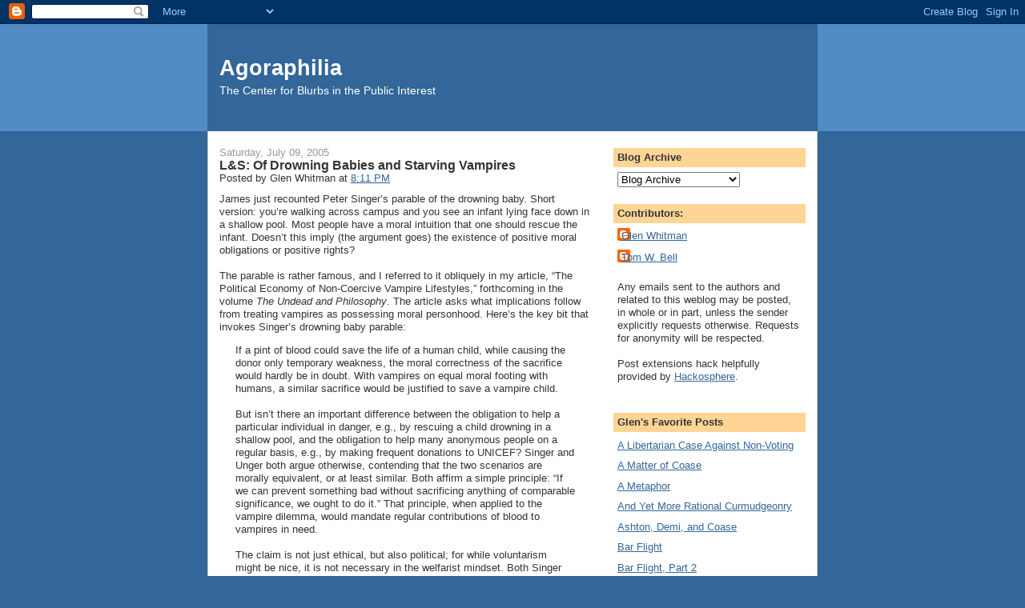

--- FILE ---
content_type: text/html; charset=UTF-8
request_url: https://agoraphilia.blogspot.com/2005/07/ls-of-drowning-babies-and-starving.html?showComment=1121037060000
body_size: 17495
content:
<!DOCTYPE html>
<html dir='ltr' xmlns='http://www.w3.org/1999/xhtml' xmlns:b='http://www.google.com/2005/gml/b' xmlns:data='http://www.google.com/2005/gml/data' xmlns:expr='http://www.google.com/2005/gml/expr'>
<head>
<link href='https://www.blogger.com/static/v1/widgets/2944754296-widget_css_bundle.css' rel='stylesheet' type='text/css'/>
<meta content='text/html; charset=UTF-8' http-equiv='Content-Type'/>
<meta content='blogger' name='generator'/>
<link href='https://agoraphilia.blogspot.com/favicon.ico' rel='icon' type='image/x-icon'/>
<link href='http://agoraphilia.blogspot.com/2005/07/ls-of-drowning-babies-and-starving.html' rel='canonical'/>
<link rel="alternate" type="application/atom+xml" title="Agoraphilia - Atom" href="https://agoraphilia.blogspot.com/feeds/posts/default" />
<link rel="alternate" type="application/rss+xml" title="Agoraphilia - RSS" href="https://agoraphilia.blogspot.com/feeds/posts/default?alt=rss" />
<link rel="service.post" type="application/atom+xml" title="Agoraphilia - Atom" href="https://www.blogger.com/feeds/3829599/posts/default" />

<link rel="alternate" type="application/atom+xml" title="Agoraphilia - Atom" href="https://agoraphilia.blogspot.com/feeds/112096522517140094/comments/default" />
<!--Can't find substitution for tag [blog.ieCssRetrofitLinks]-->
<meta content='http://agoraphilia.blogspot.com/2005/07/ls-of-drowning-babies-and-starving.html' property='og:url'/>
<meta content='L&amp;S:  Of Drowning Babies and Starving Vampires' property='og:title'/>
<meta content='James just recounted Peter Singer’s parable of the drowning baby.  Short version:  you’re walking across campus and you see an infant lying ...' property='og:description'/>
<title>Agoraphilia: L&S:  Of Drowning Babies and Starving Vampires</title>
<style id='page-skin-1' type='text/css'><!--
/*
-----------------------------------------------
Blogger Template Style
Name:     Denim
Designer: Darren Delaye
URL:      www.DarrenDelaye.com
Date:     11 Jul 2006
-----------------------------------------------
*/
body {
background: #336699;
margin: 0;
padding: 0px;
font: x-small Verdana, Arial;
text-align: center;
color: #333333;
font-size/* */:/**/small;
font-size: /**/small;
}
a:link {
color: #336699;
}
a:visited {
color: #336699;
}
a img {
border-width: 0;
}
#outer-wrapper {
font: normal normal 100% Verdana, Arial, Sans-serif;;
}
/* Header
----------------------------------------------- */
#header-wrapper {
margin:0;
padding: 0;
background-color: #528bc5;
text-align: left;
}
#header {
width: 760px;
margin: 0 auto;
background-color: #336699;
border: 1px solid #336699;
color: #ffffff;
padding: 0;
font: normal normal 210% Verdana, Arial, Sans-serif;;
}
h1.title {
padding-top: 38px;
margin: 0 14px .1em;
line-height: 1.2em;
font-size: 100%;
}
h1.title a, h1.title a:visited {
color: #ffffff;
text-decoration: none;
}
#header .description {
display: block;
margin: 0 14px;
padding: 0 0 40px;
line-height: 1.4em;
font-size: 50%;
}
/* Content
----------------------------------------------- */
.clear {
clear: both;
}
#content-wrapper {
width: 760px;
margin: 0 auto;
padding: 0 0 15px;
text-align: left;
background-color: #ffffff;
border: 1px solid #cccccc;
border-top: 0;
}
#main-wrapper {
margin-left: 14px;
width: 464px;
float: left;
background-color: #ffffff;
display: inline;       /* fix for doubling margin in IE */
word-wrap: break-word; /* fix for long text breaking sidebar float in IE */
overflow: hidden;      /* fix for long non-text content breaking IE sidebar float */
}
#sidebar-wrapper {
margin-right: 14px;
width: 240px;
float: right;
background-color: #ffffff;
display: inline;       /* fix for doubling margin in IE */
word-wrap: break-word; /* fix for long text breaking sidebar float in IE */
overflow: hidden;      /* fix for long non-text content breaking IE sidebar float */
}
/* Headings
----------------------------------------------- */
h2, h3 {
margin: 0;
}
/* Posts
----------------------------------------------- */
.date-header {
margin: 1.5em 0 0;
font-weight: normal;
color: #999999;
font-size: 100%;
}
.post {
margin: 0 0 1.5em;
padding-bottom: 1.5em;
}
.post-title {
margin: 0;
padding: 0;
font-size: 125%;
font-weight: bold;
line-height: 1.1em;
}
.post-title a, .post-title a:visited, .post-title strong {
text-decoration: none;
color: #333333;
font-weight: bold;
}
.post div {
margin: 0 0 .75em;
line-height: 1.3em;
}
.post-footer {
margin: -.25em 0 0;
color: #333333;
font-size: 87%;
}
.post-footer .span {
margin-right: .3em;
}
.post img, table.tr-caption-container {
padding: 4px;
border: 1px solid #cccccc;
}
.tr-caption-container img {
border: none;
padding: 0;
}
.post blockquote {
margin: 1em 20px;
}
.post blockquote p {
margin: .75em 0;
}
/* Comments
----------------------------------------------- */
#comments h4 {
margin: 1em 0;
color: #999999;
}
#comments h4 strong {
font-size: 110%;
}
#comments-block {
margin: 1em 0 1.5em;
line-height: 1.3em;
}
#comments-block dt {
margin: .5em 0;
}
#comments-block dd {
margin: .25em 0 0;
}
#comments-block dd.comment-footer {
margin: -.25em 0 2em;
line-height: 1.4em;
font-size: 78%;
}
#comments-block dd p {
margin: 0 0 .75em;
}
.deleted-comment {
font-style:italic;
color:gray;
}
.feed-links {
clear: both;
line-height: 2.5em;
}
#blog-pager-newer-link {
float: left;
}
#blog-pager-older-link {
float: right;
}
#blog-pager {
text-align: center;
}
/* Sidebar Content
----------------------------------------------- */
.sidebar h2 {
margin: 1.6em 0 .5em;
padding: 4px 5px;
background-color: #ffd595;
font-size: 100%;
color: #333333;
}
.sidebar ul {
margin: 0;
padding: 0;
list-style: none;
}
.sidebar li {
margin: 0;
padding-top: 0;
padding-right: 0;
padding-bottom: .5em;
padding-left: 15px;
text-indent: -15px;
line-height: 1.5em;
}
.sidebar {
color: #333333;
line-height:1.3em;
}
.sidebar .widget {
margin-bottom: 1em;
}
.sidebar .widget-content {
margin: 0 5px;
}
/* Profile
----------------------------------------------- */
.profile-img {
float: left;
margin-top: 0;
margin-right: 5px;
margin-bottom: 5px;
margin-left: 0;
padding: 4px;
border: 1px solid #cccccc;
}
.profile-data {
margin:0;
text-transform:uppercase;
letter-spacing:.1em;
font-weight: bold;
line-height: 1.6em;
font-size: 78%;
}
.profile-datablock {
margin:.5em 0 .5em;
}
.profile-textblock {
margin: 0.5em 0;
line-height: 1.6em;
}
/* Footer
----------------------------------------------- */
#footer {
clear: both;
text-align: center;
color: #333333;
}
#footer .widget {
margin:.5em;
padding-top: 20px;
font-size: 85%;
line-height: 1.5em;
text-align: left;
}

--></style>
<link href='https://www.blogger.com/dyn-css/authorization.css?targetBlogID=3829599&amp;zx=5c3424bd-ef08-4a54-ae59-8f36168840b1' media='none' onload='if(media!=&#39;all&#39;)media=&#39;all&#39;' rel='stylesheet'/><noscript><link href='https://www.blogger.com/dyn-css/authorization.css?targetBlogID=3829599&amp;zx=5c3424bd-ef08-4a54-ae59-8f36168840b1' rel='stylesheet'/></noscript>
<meta name='google-adsense-platform-account' content='ca-host-pub-1556223355139109'/>
<meta name='google-adsense-platform-domain' content='blogspot.com'/>

</head>
<body>
<div class='navbar section' id='navbar'><div class='widget Navbar' data-version='1' id='Navbar1'><script type="text/javascript">
    function setAttributeOnload(object, attribute, val) {
      if(window.addEventListener) {
        window.addEventListener('load',
          function(){ object[attribute] = val; }, false);
      } else {
        window.attachEvent('onload', function(){ object[attribute] = val; });
      }
    }
  </script>
<div id="navbar-iframe-container"></div>
<script type="text/javascript" src="https://apis.google.com/js/platform.js"></script>
<script type="text/javascript">
      gapi.load("gapi.iframes:gapi.iframes.style.bubble", function() {
        if (gapi.iframes && gapi.iframes.getContext) {
          gapi.iframes.getContext().openChild({
              url: 'https://www.blogger.com/navbar/3829599?po\x3d112096522517140094\x26origin\x3dhttps://agoraphilia.blogspot.com',
              where: document.getElementById("navbar-iframe-container"),
              id: "navbar-iframe"
          });
        }
      });
    </script><script type="text/javascript">
(function() {
var script = document.createElement('script');
script.type = 'text/javascript';
script.src = '//pagead2.googlesyndication.com/pagead/js/google_top_exp.js';
var head = document.getElementsByTagName('head')[0];
if (head) {
head.appendChild(script);
}})();
</script>
</div></div>
<div id='outer-wrapper'><div id='wrap2'>
<!-- skip links for text browsers -->
<span id='skiplinks' style='display:none;'>
<a href='#main'>skip to main </a> |
      <a href='#sidebar'>skip to sidebar</a>
</span>
<div id='header-wrapper'>
<div class='header section' id='header'><div class='widget Header' data-version='1' id='Header1'>
<div id='header-inner'>
<div class='titlewrapper'>
<h1 class='title'>
<a href='https://agoraphilia.blogspot.com/'>
Agoraphilia
</a>
</h1>
</div>
<div class='descriptionwrapper'>
<p class='description'><span>The Center for Blurbs in the Public Interest</span></p>
</div>
</div>
</div></div>
</div>
<div id='content-wrapper'>
<div id='crosscol-wrapper' style='text-align:center'>
<div class='crosscol no-items section' id='crosscol'></div>
</div>
<div id='main-wrapper'>
<div class='main section' id='main'><div class='widget Blog' data-version='1' id='Blog1'>
<div class='blog-posts hfeed'>

          <div class="date-outer">
        
<h2 class='date-header'><span>Saturday, July 09, 2005</span></h2>

          <div class="date-posts">
        
<div class='post-outer'>
<div class='post hentry' id='post-112096522517140094'>
<a name='112096522517140094'></a>
<h3 class='post-title entry-title'>
<a href='https://agoraphilia.blogspot.com/2005/07/ls-of-drowning-babies-and-starving.html'>L&S:  Of Drowning Babies and Starving Vampires</a>
</h3>
<div class='post-header-line-1'><span class='post-author vcard'>
Posted by
<span class='fn'>Glen Whitman</span>
</span>
<span class='post-timestamp'>
at
<a class='timestamp-link' href='https://agoraphilia.blogspot.com/2005/07/ls-of-drowning-babies-and-starving.html' rel='bookmark' title='permanent link'><abbr class='published' title='2005-07-09T20:11:00-07:00'>8:11 PM</abbr></a>
</span>
</div>
<div class='post-body entry-content'>
James just recounted Peter Singer&#8217;s parable of the drowning baby.  Short version:  you&#8217;re walking across campus and you see an infant lying face down in a shallow pool.  Most people have a moral intuition that one should rescue the infant.  Doesn&#8217;t this imply (the argument goes) the existence of positive moral obligations or positive rights?<br /><br />The parable is rather famous, and I referred to it obliquely in my article, &#8220;The Political Economy of Non-Coercive Vampire Lifestyles,&#8221; forthcoming in the volume <em>The Undead and Philosophy</em>.  The article asks what implications follow from treating vampires as possessing moral personhood.  Here&#8217;s the key bit that invokes Singer&#8217;s drowning baby parable:<blockquote>If a pint of blood could save the life of a human child, while causing the donor only temporary weakness, the moral correctness of the sacrifice would hardly be in doubt.  With vampires on equal moral footing with humans, a similar sacrifice would be justified to save a vampire child.<br /><br />But isn&#8217;t there an important difference between the obligation to help a particular individual in danger, e.g., by rescuing a child drowning in a shallow pool, and the obligation to help many anonymous people on a regular basis, e.g., by making frequent donations to UNICEF?  Singer and Unger both argue otherwise, contending that the two scenarios are morally equivalent, or at least similar.  Both affirm a simple principle:  &#8220;If we can prevent something bad without sacrificing anything of comparable significance, we ought to do it.&#8221;  That principle, when applied to the vampire dilemma, would mandate regular contributions of blood to vampires in need.<br /><br />The claim is not just ethical, but also political; for while voluntarism might be nice, it is not necessary in the welfarist mindset.  Both Singer and Unger affirm that full implementation of their principle would mandate massive increases in government aid to foreign nations to abate starvation and disease.  &#8230;  But the same principle that justifies massive aid to needy humans in foreign countries also justifies massive aid to needy vampires at home.  Both blood and money donations meet the requirements of Singer and Unger&#8217;s principle, so long as the amounts donated per capita aren&#8217;t <em>too</em> large.  We could easily imagine <em>Blade</em>-style mandatory blood banks as the logical implication of welfarist policy if we accept the notion of vampire personhood.</blockquote>Interestingly, part of James&#8217;s response to the drowning baby parable relied on the difficulty of implementing the principle when the demands are too great &#8211; e.g., when one encounters a whole field of drowning babies.
<div style='clear: both;'></div>
</div>
<div class='post-footer'>
<div class='post-footer-line post-footer-line-1'><span class='post-icons'>
<span class='item-action'>
<a href='https://www.blogger.com/email-post/3829599/112096522517140094' title='Email Post'>
<img alt="" class="icon-action" src="//www.blogger.com/img/icon18_email.gif">
</a>
</span>
<span class='item-control blog-admin pid-1258529501'>
<a href='https://www.blogger.com/post-edit.g?blogID=3829599&postID=112096522517140094&from=pencil' title='Edit Post'>
<img alt='' class='icon-action' height='18' src='https://resources.blogblog.com/img/icon18_edit_allbkg.gif' width='18'/>
</a>
</span>
</span>
<span class='post-comment-link'>
</span>
<span class='post-labels'>
Labels:
<a href='https://agoraphilia.blogspot.com/search/label/Liberty%20and%20Society%202005' rel='tag'>Liberty and Society 2005</a>
</span>
</div>
<div class='post-footer-line post-footer-line-2'></div>
<div class='post-footer-line post-footer-line-3'></div>
</div>
</div>
<div class='comments' id='comments'>
<a name='comments'></a>
<h4>5 comments:</h4>
<div id='Blog1_comments-block-wrapper'>
<dl class='avatar-comment-indent' id='comments-block'>
<dt class='comment-author ' id='c112098850059275953'>
<a name='c112098850059275953'></a>
<div class="avatar-image-container avatar-stock"><span dir="ltr"><img src="//resources.blogblog.com/img/blank.gif" width="35" height="35" alt="" title="Anonymous">

</span></div>
Anonymous
said...
</dt>
<dd class='comment-body' id='Blog1_cmt-112098850059275953'>
<p>
I do believe in foreign aid but not in the "feed the starving masses" way. More schools need to be set up to educate and train the hapless people around the world so that they can fend for themselves with skills demanded by a capitalistic world. Capital needs to be provided for entrepreneurs and small business people at initially low interest rates so new businesses can get a toehold. It is that old story about teaching a man to fish as opposed to feeding him a fish to stave off hunger for a day. You forget that lesson at your own peril. You Libertarians denigrate Johnson's Great Society programs, but poverty reached an all time low in this country. I also say spend many more millions to teach and offer birth control to those people who can't afford to feed and clothe themselves let alone properly care for a baby. Societies are act foolishly to leniently allow kids to be born to mothers who can't even afford to pay the obstetrician and maternity ward costs. Nobody gives you a car for free neither should you expect a "free" baby. And is it fair to children to malnourish them and give them no prospect for a decent life? Bte, what are you going to do after you rescue the drowning baby from the puddle? Adopt it? I don't mean to be cruel, but I'd rather have a pet poodle, make that a collie than some brain-damaged infant.
</p>
</dd>
<dd class='comment-footer'>
<span class='comment-timestamp'>
<a href='https://agoraphilia.blogspot.com/2005/07/ls-of-drowning-babies-and-starving.html?showComment=1120988460000#c112098850059275953' title='comment permalink'>
July 10, 2005 2:41 AM
</a>
<span class='item-control blog-admin pid-2048652209'>
<a class='comment-delete' href='https://www.blogger.com/comment/delete/3829599/112098850059275953' title='Delete Comment'>
<img src='https://resources.blogblog.com/img/icon_delete13.gif'/>
</a>
</span>
</span>
</dd>
<dt class='comment-author ' id='c112101890277584208'>
<a name='c112101890277584208'></a>
<div class="avatar-image-container avatar-stock"><span dir="ltr"><img src="//resources.blogblog.com/img/blank.gif" width="35" height="35" alt="" title="Anonymous">

</span></div>
Anonymous
said...
</dt>
<dd class='comment-body' id='Blog1_cmt-112101890277584208'>
<p>
Hum, the vampire analogy is obviously flawed. Vampires are predators to human beings while babies and third world citizens are not. There are clear drawbacks in making your predators subsist. For the same reason that it is considered OK to kill your enemy in war even though he is human, it is reasonable to keep your blood to yourself when it comes to help vampires.
</p>
</dd>
<dd class='comment-footer'>
<span class='comment-timestamp'>
<a href='https://agoraphilia.blogspot.com/2005/07/ls-of-drowning-babies-and-starving.html?showComment=1121018880000#c112101890277584208' title='comment permalink'>
July 10, 2005 11:08 AM
</a>
<span class='item-control blog-admin pid-2048652209'>
<a class='comment-delete' href='https://www.blogger.com/comment/delete/3829599/112101890277584208' title='Delete Comment'>
<img src='https://resources.blogblog.com/img/icon_delete13.gif'/>
</a>
</span>
</span>
</dd>
<dt class='comment-author blog-author' id='c112102348415246744'>
<a name='c112102348415246744'></a>
<div class="avatar-image-container avatar-stock"><span dir="ltr"><a href="https://www.blogger.com/profile/01425907466575991113" target="" rel="nofollow" onclick="" class="avatar-hovercard" id="av-112102348415246744-01425907466575991113"><img src="//www.blogger.com/img/blogger_logo_round_35.png" width="35" height="35" alt="" title="Glen Whitman">

</a></span></div>
<a href='https://www.blogger.com/profile/01425907466575991113' rel='nofollow'>Glen Whitman</a>
said...
</dt>
<dd class='comment-body' id='Blog1_cmt-112102348415246744'>
<p>
Ben -- you'll need to read the rest of the paper to see why I disagree.  But the short version is that it *is* possible for vampires and humans to live together non-coercively.  Vampires need humans to live -- but then again, so do I.  If it weren't for farmers growing food and selling it to me, I'd die.  The libertarian alternative to the mandatory blood-bank is the voluntary blood-brothel.
</p>
</dd>
<dd class='comment-footer'>
<span class='comment-timestamp'>
<a href='https://agoraphilia.blogspot.com/2005/07/ls-of-drowning-babies-and-starving.html?showComment=1121023440000#c112102348415246744' title='comment permalink'>
July 10, 2005 12:24 PM
</a>
<span class='item-control blog-admin pid-1258529501'>
<a class='comment-delete' href='https://www.blogger.com/comment/delete/3829599/112102348415246744' title='Delete Comment'>
<img src='https://resources.blogblog.com/img/icon_delete13.gif'/>
</a>
</span>
</span>
</dd>
<dt class='comment-author ' id='c112103710287433824'>
<a name='c112103710287433824'></a>
<div class="avatar-image-container avatar-stock"><span dir="ltr"><img src="//resources.blogblog.com/img/blank.gif" width="35" height="35" alt="" title="Anonymous">

</span></div>
Anonymous
said...
</dt>
<dd class='comment-body' id='Blog1_cmt-112103710287433824'>
<p>
Maybe it is just because I haven&#8217;t RTFA but I can&#8217;t stop being suspicious of the choice of vampire when I can easily think of other possible roles to the main character of the metaphor. I guess I would be more convinced if you would provide a character for which we don&#8217;t have other reasons to leave to perish. To me &#8220;treating vampires as possessing moral personhood&#8221;is either imposible or requires that we think of them as &#8220;people with medical need of blood transfusions&#8221;. Wouldn&#8217;t it be more honest to use this definition instead, thus getting rid of the negative vampire connotation?  I think the metaphor depends on the stigma of the vampire and the stigma requires that the vampire not have moral personhood. Using a stigmatic personage while asking to modify in our head, the characteristic that makes it stigmatic is contradictory.
</p>
</dd>
<dd class='comment-footer'>
<span class='comment-timestamp'>
<a href='https://agoraphilia.blogspot.com/2005/07/ls-of-drowning-babies-and-starving.html?showComment=1121037060000#c112103710287433824' title='comment permalink'>
July 10, 2005 4:11 PM
</a>
<span class='item-control blog-admin pid-2048652209'>
<a class='comment-delete' href='https://www.blogger.com/comment/delete/3829599/112103710287433824' title='Delete Comment'>
<img src='https://resources.blogblog.com/img/icon_delete13.gif'/>
</a>
</span>
</span>
</dd>
<dt class='comment-author blog-author' id='c112105454195394315'>
<a name='c112105454195394315'></a>
<div class="avatar-image-container avatar-stock"><span dir="ltr"><a href="https://www.blogger.com/profile/01425907466575991113" target="" rel="nofollow" onclick="" class="avatar-hovercard" id="av-112105454195394315-01425907466575991113"><img src="//www.blogger.com/img/blogger_logo_round_35.png" width="35" height="35" alt="" title="Glen Whitman">

</a></span></div>
<a href='https://www.blogger.com/profile/01425907466575991113' rel='nofollow'>Glen Whitman</a>
said...
</dt>
<dd class='comment-body' id='Blog1_cmt-112105454195394315'>
<p>
Ben -- the whole first section of the paper (which I realize you haven't had the chance to read) makes the case for vampires' moral personhood.<BR/><BR/>As for why I've chosen to use vampires... well, the vampire part came first.  I wanted to write a paper for the Undead and Philosophy volume, and watching Buffy had gotten me thinking about the possibilities for peaceful human-vampire coexistence.  If I'd left out the vampires, the paper wouldn't have been part of the book.<BR/><BR/>Also, the thrust of the article is to argue *against* the stigmatization of vampires, and to suggest that a libertarian system makes such tolerance more likely.
</p>
</dd>
<dd class='comment-footer'>
<span class='comment-timestamp'>
<a href='https://agoraphilia.blogspot.com/2005/07/ls-of-drowning-babies-and-starving.html?showComment=1121054520000#c112105454195394315' title='comment permalink'>
July 10, 2005 9:02 PM
</a>
<span class='item-control blog-admin pid-1258529501'>
<a class='comment-delete' href='https://www.blogger.com/comment/delete/3829599/112105454195394315' title='Delete Comment'>
<img src='https://resources.blogblog.com/img/icon_delete13.gif'/>
</a>
</span>
</span>
</dd>
</dl>
</div>
<p class='comment-footer'>
<a href='https://www.blogger.com/comment/fullpage/post/3829599/112096522517140094' onclick=''>Post a Comment</a>
</p>
</div>
</div>

        </div></div>
      
</div>
<div class='blog-pager' id='blog-pager'>
<span id='blog-pager-newer-link'>
<a class='blog-pager-newer-link' href='https://agoraphilia.blogspot.com/2005/07/ls-utilitarianism-and-rights.html' id='Blog1_blog-pager-newer-link' title='Newer Post'>Newer Post</a>
</span>
<span id='blog-pager-older-link'>
<a class='blog-pager-older-link' href='https://agoraphilia.blogspot.com/2005/07/ls-nametag-tag.html' id='Blog1_blog-pager-older-link' title='Older Post'>Older Post</a>
</span>
<a class='home-link' href='https://agoraphilia.blogspot.com/'>Home</a>
</div>
<div class='clear'></div>
<div class='post-feeds'>
<div class='feed-links'>
Subscribe to:
<a class='feed-link' href='https://agoraphilia.blogspot.com/feeds/112096522517140094/comments/default' target='_blank' type='application/atom+xml'>Post Comments (Atom)</a>
</div>
</div>
</div></div>
</div>
<div id='sidebar-wrapper'>
<div class='sidebar section' id='sidebar'><div class='widget BlogArchive' data-version='1' id='BlogArchive1'>
<h2>Blog Archive</h2>
<div class='widget-content'>
<div id='ArchiveList'>
<div id='BlogArchive1_ArchiveList'>
<select id='BlogArchive1_ArchiveMenu'>
<option value=''>Blog Archive</option>
<option value='https://agoraphilia.blogspot.com/2014_06_29_archive.html'>6/29/14 - 7/6/14 (1)</option>
<option value='https://agoraphilia.blogspot.com/2013_09_08_archive.html'>9/8/13 - 9/15/13 (1)</option>
<option value='https://agoraphilia.blogspot.com/2013_08_04_archive.html'>8/4/13 - 8/11/13 (1)</option>
<option value='https://agoraphilia.blogspot.com/2013_03_03_archive.html'>3/3/13 - 3/10/13 (2)</option>
<option value='https://agoraphilia.blogspot.com/2012_12_09_archive.html'>12/9/12 - 12/16/12 (1)</option>
<option value='https://agoraphilia.blogspot.com/2012_11_25_archive.html'>11/25/12 - 12/2/12 (1)</option>
<option value='https://agoraphilia.blogspot.com/2012_11_04_archive.html'>11/4/12 - 11/11/12 (1)</option>
<option value='https://agoraphilia.blogspot.com/2012_07_22_archive.html'>7/22/12 - 7/29/12 (2)</option>
<option value='https://agoraphilia.blogspot.com/2012_07_08_archive.html'>7/8/12 - 7/15/12 (1)</option>
<option value='https://agoraphilia.blogspot.com/2012_06_10_archive.html'>6/10/12 - 6/17/12 (1)</option>
<option value='https://agoraphilia.blogspot.com/2012_05_20_archive.html'>5/20/12 - 5/27/12 (1)</option>
<option value='https://agoraphilia.blogspot.com/2012_05_13_archive.html'>5/13/12 - 5/20/12 (1)</option>
<option value='https://agoraphilia.blogspot.com/2012_04_22_archive.html'>4/22/12 - 4/29/12 (1)</option>
<option value='https://agoraphilia.blogspot.com/2012_01_08_archive.html'>1/8/12 - 1/15/12 (1)</option>
<option value='https://agoraphilia.blogspot.com/2011_10_16_archive.html'>10/16/11 - 10/23/11 (1)</option>
<option value='https://agoraphilia.blogspot.com/2011_10_09_archive.html'>10/9/11 - 10/16/11 (2)</option>
<option value='https://agoraphilia.blogspot.com/2011_09_18_archive.html'>9/18/11 - 9/25/11 (1)</option>
<option value='https://agoraphilia.blogspot.com/2011_09_11_archive.html'>9/11/11 - 9/18/11 (1)</option>
<option value='https://agoraphilia.blogspot.com/2011_09_04_archive.html'>9/4/11 - 9/11/11 (2)</option>
<option value='https://agoraphilia.blogspot.com/2011_08_28_archive.html'>8/28/11 - 9/4/11 (1)</option>
<option value='https://agoraphilia.blogspot.com/2011_08_07_archive.html'>8/7/11 - 8/14/11 (4)</option>
<option value='https://agoraphilia.blogspot.com/2011_07_10_archive.html'>7/10/11 - 7/17/11 (1)</option>
<option value='https://agoraphilia.blogspot.com/2011_04_24_archive.html'>4/24/11 - 5/1/11 (1)</option>
<option value='https://agoraphilia.blogspot.com/2011_04_17_archive.html'>4/17/11 - 4/24/11 (3)</option>
<option value='https://agoraphilia.blogspot.com/2011_03_06_archive.html'>3/6/11 - 3/13/11 (1)</option>
<option value='https://agoraphilia.blogspot.com/2011_02_13_archive.html'>2/13/11 - 2/20/11 (1)</option>
<option value='https://agoraphilia.blogspot.com/2011_02_06_archive.html'>2/6/11 - 2/13/11 (1)</option>
<option value='https://agoraphilia.blogspot.com/2011_01_30_archive.html'>1/30/11 - 2/6/11 (1)</option>
<option value='https://agoraphilia.blogspot.com/2011_01_09_archive.html'>1/9/11 - 1/16/11 (1)</option>
<option value='https://agoraphilia.blogspot.com/2010_12_12_archive.html'>12/12/10 - 12/19/10 (1)</option>
<option value='https://agoraphilia.blogspot.com/2010_11_14_archive.html'>11/14/10 - 11/21/10 (1)</option>
<option value='https://agoraphilia.blogspot.com/2010_10_31_archive.html'>10/31/10 - 11/7/10 (1)</option>
<option value='https://agoraphilia.blogspot.com/2010_10_24_archive.html'>10/24/10 - 10/31/10 (2)</option>
<option value='https://agoraphilia.blogspot.com/2010_09_19_archive.html'>9/19/10 - 9/26/10 (1)</option>
<option value='https://agoraphilia.blogspot.com/2010_08_08_archive.html'>8/8/10 - 8/15/10 (1)</option>
<option value='https://agoraphilia.blogspot.com/2010_07_25_archive.html'>7/25/10 - 8/1/10 (1)</option>
<option value='https://agoraphilia.blogspot.com/2010_07_11_archive.html'>7/11/10 - 7/18/10 (1)</option>
<option value='https://agoraphilia.blogspot.com/2010_06_27_archive.html'>6/27/10 - 7/4/10 (1)</option>
<option value='https://agoraphilia.blogspot.com/2010_06_13_archive.html'>6/13/10 - 6/20/10 (1)</option>
<option value='https://agoraphilia.blogspot.com/2010_05_30_archive.html'>5/30/10 - 6/6/10 (2)</option>
<option value='https://agoraphilia.blogspot.com/2010_05_16_archive.html'>5/16/10 - 5/23/10 (3)</option>
<option value='https://agoraphilia.blogspot.com/2010_05_09_archive.html'>5/9/10 - 5/16/10 (1)</option>
<option value='https://agoraphilia.blogspot.com/2010_05_02_archive.html'>5/2/10 - 5/9/10 (2)</option>
<option value='https://agoraphilia.blogspot.com/2010_04_25_archive.html'>4/25/10 - 5/2/10 (1)</option>
<option value='https://agoraphilia.blogspot.com/2010_04_11_archive.html'>4/11/10 - 4/18/10 (2)</option>
<option value='https://agoraphilia.blogspot.com/2010_04_04_archive.html'>4/4/10 - 4/11/10 (4)</option>
<option value='https://agoraphilia.blogspot.com/2010_03_28_archive.html'>3/28/10 - 4/4/10 (1)</option>
<option value='https://agoraphilia.blogspot.com/2010_03_21_archive.html'>3/21/10 - 3/28/10 (4)</option>
<option value='https://agoraphilia.blogspot.com/2010_03_07_archive.html'>3/7/10 - 3/14/10 (1)</option>
<option value='https://agoraphilia.blogspot.com/2010_02_21_archive.html'>2/21/10 - 2/28/10 (4)</option>
<option value='https://agoraphilia.blogspot.com/2010_02_14_archive.html'>2/14/10 - 2/21/10 (1)</option>
<option value='https://agoraphilia.blogspot.com/2010_01_10_archive.html'>1/10/10 - 1/17/10 (1)</option>
<option value='https://agoraphilia.blogspot.com/2010_01_03_archive.html'>1/3/10 - 1/10/10 (1)</option>
<option value='https://agoraphilia.blogspot.com/2009_12_27_archive.html'>12/27/09 - 1/3/10 (2)</option>
<option value='https://agoraphilia.blogspot.com/2009_11_22_archive.html'>11/22/09 - 11/29/09 (1)</option>
<option value='https://agoraphilia.blogspot.com/2009_11_15_archive.html'>11/15/09 - 11/22/09 (1)</option>
<option value='https://agoraphilia.blogspot.com/2009_11_08_archive.html'>11/8/09 - 11/15/09 (2)</option>
<option value='https://agoraphilia.blogspot.com/2009_11_01_archive.html'>11/1/09 - 11/8/09 (2)</option>
<option value='https://agoraphilia.blogspot.com/2009_10_25_archive.html'>10/25/09 - 11/1/09 (1)</option>
<option value='https://agoraphilia.blogspot.com/2009_08_30_archive.html'>8/30/09 - 9/6/09 (1)</option>
<option value='https://agoraphilia.blogspot.com/2009_08_23_archive.html'>8/23/09 - 8/30/09 (1)</option>
<option value='https://agoraphilia.blogspot.com/2009_08_16_archive.html'>8/16/09 - 8/23/09 (1)</option>
<option value='https://agoraphilia.blogspot.com/2009_08_09_archive.html'>8/9/09 - 8/16/09 (1)</option>
<option value='https://agoraphilia.blogspot.com/2009_08_02_archive.html'>8/2/09 - 8/9/09 (2)</option>
<option value='https://agoraphilia.blogspot.com/2009_07_26_archive.html'>7/26/09 - 8/2/09 (2)</option>
<option value='https://agoraphilia.blogspot.com/2009_07_19_archive.html'>7/19/09 - 7/26/09 (2)</option>
<option value='https://agoraphilia.blogspot.com/2009_07_12_archive.html'>7/12/09 - 7/19/09 (2)</option>
<option value='https://agoraphilia.blogspot.com/2009_07_05_archive.html'>7/5/09 - 7/12/09 (2)</option>
<option value='https://agoraphilia.blogspot.com/2009_06_28_archive.html'>6/28/09 - 7/5/09 (1)</option>
<option value='https://agoraphilia.blogspot.com/2009_06_21_archive.html'>6/21/09 - 6/28/09 (1)</option>
<option value='https://agoraphilia.blogspot.com/2009_05_24_archive.html'>5/24/09 - 5/31/09 (1)</option>
<option value='https://agoraphilia.blogspot.com/2009_03_29_archive.html'>3/29/09 - 4/5/09 (2)</option>
<option value='https://agoraphilia.blogspot.com/2009_03_22_archive.html'>3/22/09 - 3/29/09 (1)</option>
<option value='https://agoraphilia.blogspot.com/2009_03_15_archive.html'>3/15/09 - 3/22/09 (2)</option>
<option value='https://agoraphilia.blogspot.com/2009_03_08_archive.html'>3/8/09 - 3/15/09 (1)</option>
<option value='https://agoraphilia.blogspot.com/2009_03_01_archive.html'>3/1/09 - 3/8/09 (1)</option>
<option value='https://agoraphilia.blogspot.com/2009_02_08_archive.html'>2/8/09 - 2/15/09 (2)</option>
<option value='https://agoraphilia.blogspot.com/2009_01_18_archive.html'>1/18/09 - 1/25/09 (1)</option>
<option value='https://agoraphilia.blogspot.com/2009_01_04_archive.html'>1/4/09 - 1/11/09 (1)</option>
<option value='https://agoraphilia.blogspot.com/2008_12_28_archive.html'>12/28/08 - 1/4/09 (1)</option>
<option value='https://agoraphilia.blogspot.com/2008_12_14_archive.html'>12/14/08 - 12/21/08 (1)</option>
<option value='https://agoraphilia.blogspot.com/2008_11_30_archive.html'>11/30/08 - 12/7/08 (2)</option>
<option value='https://agoraphilia.blogspot.com/2008_11_16_archive.html'>11/16/08 - 11/23/08 (2)</option>
<option value='https://agoraphilia.blogspot.com/2008_11_09_archive.html'>11/9/08 - 11/16/08 (1)</option>
<option value='https://agoraphilia.blogspot.com/2008_11_02_archive.html'>11/2/08 - 11/9/08 (3)</option>
<option value='https://agoraphilia.blogspot.com/2008_10_12_archive.html'>10/12/08 - 10/19/08 (1)</option>
<option value='https://agoraphilia.blogspot.com/2008_10_05_archive.html'>10/5/08 - 10/12/08 (1)</option>
<option value='https://agoraphilia.blogspot.com/2008_09_21_archive.html'>9/21/08 - 9/28/08 (1)</option>
<option value='https://agoraphilia.blogspot.com/2008_09_14_archive.html'>9/14/08 - 9/21/08 (2)</option>
<option value='https://agoraphilia.blogspot.com/2008_09_07_archive.html'>9/7/08 - 9/14/08 (3)</option>
<option value='https://agoraphilia.blogspot.com/2008_08_24_archive.html'>8/24/08 - 8/31/08 (2)</option>
<option value='https://agoraphilia.blogspot.com/2008_08_10_archive.html'>8/10/08 - 8/17/08 (2)</option>
<option value='https://agoraphilia.blogspot.com/2008_08_03_archive.html'>8/3/08 - 8/10/08 (1)</option>
<option value='https://agoraphilia.blogspot.com/2008_07_27_archive.html'>7/27/08 - 8/3/08 (2)</option>
<option value='https://agoraphilia.blogspot.com/2008_07_20_archive.html'>7/20/08 - 7/27/08 (1)</option>
<option value='https://agoraphilia.blogspot.com/2008_07_06_archive.html'>7/6/08 - 7/13/08 (3)</option>
<option value='https://agoraphilia.blogspot.com/2008_06_29_archive.html'>6/29/08 - 7/6/08 (2)</option>
<option value='https://agoraphilia.blogspot.com/2008_06_22_archive.html'>6/22/08 - 6/29/08 (1)</option>
<option value='https://agoraphilia.blogspot.com/2008_06_15_archive.html'>6/15/08 - 6/22/08 (3)</option>
<option value='https://agoraphilia.blogspot.com/2008_06_08_archive.html'>6/8/08 - 6/15/08 (3)</option>
<option value='https://agoraphilia.blogspot.com/2008_06_01_archive.html'>6/1/08 - 6/8/08 (2)</option>
<option value='https://agoraphilia.blogspot.com/2008_05_18_archive.html'>5/18/08 - 5/25/08 (2)</option>
<option value='https://agoraphilia.blogspot.com/2008_05_11_archive.html'>5/11/08 - 5/18/08 (1)</option>
<option value='https://agoraphilia.blogspot.com/2008_05_04_archive.html'>5/4/08 - 5/11/08 (2)</option>
<option value='https://agoraphilia.blogspot.com/2008_04_20_archive.html'>4/20/08 - 4/27/08 (1)</option>
<option value='https://agoraphilia.blogspot.com/2008_04_13_archive.html'>4/13/08 - 4/20/08 (1)</option>
<option value='https://agoraphilia.blogspot.com/2008_03_30_archive.html'>3/30/08 - 4/6/08 (2)</option>
<option value='https://agoraphilia.blogspot.com/2008_03_23_archive.html'>3/23/08 - 3/30/08 (2)</option>
<option value='https://agoraphilia.blogspot.com/2008_03_16_archive.html'>3/16/08 - 3/23/08 (1)</option>
<option value='https://agoraphilia.blogspot.com/2008_03_09_archive.html'>3/9/08 - 3/16/08 (5)</option>
<option value='https://agoraphilia.blogspot.com/2008_03_02_archive.html'>3/2/08 - 3/9/08 (4)</option>
<option value='https://agoraphilia.blogspot.com/2008_02_24_archive.html'>2/24/08 - 3/2/08 (7)</option>
<option value='https://agoraphilia.blogspot.com/2008_02_17_archive.html'>2/17/08 - 2/24/08 (2)</option>
<option value='https://agoraphilia.blogspot.com/2008_02_10_archive.html'>2/10/08 - 2/17/08 (4)</option>
<option value='https://agoraphilia.blogspot.com/2008_02_03_archive.html'>2/3/08 - 2/10/08 (1)</option>
<option value='https://agoraphilia.blogspot.com/2008_01_27_archive.html'>1/27/08 - 2/3/08 (1)</option>
<option value='https://agoraphilia.blogspot.com/2008_01_13_archive.html'>1/13/08 - 1/20/08 (4)</option>
<option value='https://agoraphilia.blogspot.com/2008_01_06_archive.html'>1/6/08 - 1/13/08 (8)</option>
<option value='https://agoraphilia.blogspot.com/2007_12_30_archive.html'>12/30/07 - 1/6/08 (5)</option>
<option value='https://agoraphilia.blogspot.com/2007_12_23_archive.html'>12/23/07 - 12/30/07 (5)</option>
<option value='https://agoraphilia.blogspot.com/2007_12_16_archive.html'>12/16/07 - 12/23/07 (6)</option>
<option value='https://agoraphilia.blogspot.com/2007_12_09_archive.html'>12/9/07 - 12/16/07 (5)</option>
<option value='https://agoraphilia.blogspot.com/2007_12_02_archive.html'>12/2/07 - 12/9/07 (6)</option>
<option value='https://agoraphilia.blogspot.com/2007_11_25_archive.html'>11/25/07 - 12/2/07 (6)</option>
<option value='https://agoraphilia.blogspot.com/2007_11_18_archive.html'>11/18/07 - 11/25/07 (2)</option>
<option value='https://agoraphilia.blogspot.com/2007_11_11_archive.html'>11/11/07 - 11/18/07 (5)</option>
<option value='https://agoraphilia.blogspot.com/2007_11_04_archive.html'>11/4/07 - 11/11/07 (8)</option>
<option value='https://agoraphilia.blogspot.com/2007_10_28_archive.html'>10/28/07 - 11/4/07 (6)</option>
<option value='https://agoraphilia.blogspot.com/2007_10_21_archive.html'>10/21/07 - 10/28/07 (5)</option>
<option value='https://agoraphilia.blogspot.com/2007_10_14_archive.html'>10/14/07 - 10/21/07 (2)</option>
<option value='https://agoraphilia.blogspot.com/2007_10_07_archive.html'>10/7/07 - 10/14/07 (4)</option>
<option value='https://agoraphilia.blogspot.com/2007_09_30_archive.html'>9/30/07 - 10/7/07 (5)</option>
<option value='https://agoraphilia.blogspot.com/2007_09_23_archive.html'>9/23/07 - 9/30/07 (5)</option>
<option value='https://agoraphilia.blogspot.com/2007_09_16_archive.html'>9/16/07 - 9/23/07 (6)</option>
<option value='https://agoraphilia.blogspot.com/2007_09_09_archive.html'>9/9/07 - 9/16/07 (1)</option>
<option value='https://agoraphilia.blogspot.com/2007_09_02_archive.html'>9/2/07 - 9/9/07 (1)</option>
<option value='https://agoraphilia.blogspot.com/2007_08_26_archive.html'>8/26/07 - 9/2/07 (4)</option>
<option value='https://agoraphilia.blogspot.com/2007_08_19_archive.html'>8/19/07 - 8/26/07 (5)</option>
<option value='https://agoraphilia.blogspot.com/2007_08_12_archive.html'>8/12/07 - 8/19/07 (3)</option>
<option value='https://agoraphilia.blogspot.com/2007_08_05_archive.html'>8/5/07 - 8/12/07 (6)</option>
<option value='https://agoraphilia.blogspot.com/2007_07_29_archive.html'>7/29/07 - 8/5/07 (3)</option>
<option value='https://agoraphilia.blogspot.com/2007_07_22_archive.html'>7/22/07 - 7/29/07 (1)</option>
<option value='https://agoraphilia.blogspot.com/2007_07_15_archive.html'>7/15/07 - 7/22/07 (4)</option>
<option value='https://agoraphilia.blogspot.com/2007_07_08_archive.html'>7/8/07 - 7/15/07 (17)</option>
<option value='https://agoraphilia.blogspot.com/2007_07_01_archive.html'>7/1/07 - 7/8/07 (10)</option>
<option value='https://agoraphilia.blogspot.com/2007_06_24_archive.html'>6/24/07 - 7/1/07 (3)</option>
<option value='https://agoraphilia.blogspot.com/2007_06_17_archive.html'>6/17/07 - 6/24/07 (5)</option>
<option value='https://agoraphilia.blogspot.com/2007_06_10_archive.html'>6/10/07 - 6/17/07 (1)</option>
<option value='https://agoraphilia.blogspot.com/2007_06_03_archive.html'>6/3/07 - 6/10/07 (4)</option>
<option value='https://agoraphilia.blogspot.com/2007_05_27_archive.html'>5/27/07 - 6/3/07 (4)</option>
<option value='https://agoraphilia.blogspot.com/2007_05_20_archive.html'>5/20/07 - 5/27/07 (7)</option>
<option value='https://agoraphilia.blogspot.com/2007_05_13_archive.html'>5/13/07 - 5/20/07 (6)</option>
<option value='https://agoraphilia.blogspot.com/2007_05_06_archive.html'>5/6/07 - 5/13/07 (3)</option>
<option value='https://agoraphilia.blogspot.com/2007_04_29_archive.html'>4/29/07 - 5/6/07 (4)</option>
<option value='https://agoraphilia.blogspot.com/2007_04_22_archive.html'>4/22/07 - 4/29/07 (3)</option>
<option value='https://agoraphilia.blogspot.com/2007_04_15_archive.html'>4/15/07 - 4/22/07 (5)</option>
<option value='https://agoraphilia.blogspot.com/2007_04_08_archive.html'>4/8/07 - 4/15/07 (1)</option>
<option value='https://agoraphilia.blogspot.com/2007_04_01_archive.html'>4/1/07 - 4/8/07 (3)</option>
<option value='https://agoraphilia.blogspot.com/2007_03_25_archive.html'>3/25/07 - 4/1/07 (3)</option>
<option value='https://agoraphilia.blogspot.com/2007_03_18_archive.html'>3/18/07 - 3/25/07 (5)</option>
<option value='https://agoraphilia.blogspot.com/2007_03_11_archive.html'>3/11/07 - 3/18/07 (8)</option>
<option value='https://agoraphilia.blogspot.com/2007_03_04_archive.html'>3/4/07 - 3/11/07 (4)</option>
<option value='https://agoraphilia.blogspot.com/2007_02_25_archive.html'>2/25/07 - 3/4/07 (8)</option>
<option value='https://agoraphilia.blogspot.com/2007_02_18_archive.html'>2/18/07 - 2/25/07 (9)</option>
<option value='https://agoraphilia.blogspot.com/2007_02_11_archive.html'>2/11/07 - 2/18/07 (7)</option>
<option value='https://agoraphilia.blogspot.com/2007_02_04_archive.html'>2/4/07 - 2/11/07 (4)</option>
<option value='https://agoraphilia.blogspot.com/2007_01_28_archive.html'>1/28/07 - 2/4/07 (4)</option>
<option value='https://agoraphilia.blogspot.com/2007_01_21_archive.html'>1/21/07 - 1/28/07 (2)</option>
<option value='https://agoraphilia.blogspot.com/2007_01_14_archive.html'>1/14/07 - 1/21/07 (5)</option>
<option value='https://agoraphilia.blogspot.com/2007_01_07_archive.html'>1/7/07 - 1/14/07 (4)</option>
<option value='https://agoraphilia.blogspot.com/2006_12_31_archive.html'>12/31/06 - 1/7/07 (3)</option>
<option value='https://agoraphilia.blogspot.com/2006_12_17_archive.html'>12/17/06 - 12/24/06 (3)</option>
<option value='https://agoraphilia.blogspot.com/2006_12_10_archive.html'>12/10/06 - 12/17/06 (4)</option>
<option value='https://agoraphilia.blogspot.com/2006_12_03_archive.html'>12/3/06 - 12/10/06 (3)</option>
<option value='https://agoraphilia.blogspot.com/2006_11_26_archive.html'>11/26/06 - 12/3/06 (4)</option>
<option value='https://agoraphilia.blogspot.com/2006_11_19_archive.html'>11/19/06 - 11/26/06 (5)</option>
<option value='https://agoraphilia.blogspot.com/2006_11_12_archive.html'>11/12/06 - 11/19/06 (2)</option>
<option value='https://agoraphilia.blogspot.com/2006_11_05_archive.html'>11/5/06 - 11/12/06 (7)</option>
<option value='https://agoraphilia.blogspot.com/2006_10_29_archive.html'>10/29/06 - 11/5/06 (5)</option>
<option value='https://agoraphilia.blogspot.com/2006_10_22_archive.html'>10/22/06 - 10/29/06 (4)</option>
<option value='https://agoraphilia.blogspot.com/2006_10_15_archive.html'>10/15/06 - 10/22/06 (4)</option>
<option value='https://agoraphilia.blogspot.com/2006_10_08_archive.html'>10/8/06 - 10/15/06 (5)</option>
<option value='https://agoraphilia.blogspot.com/2006_10_01_archive.html'>10/1/06 - 10/8/06 (6)</option>
<option value='https://agoraphilia.blogspot.com/2006_09_24_archive.html'>9/24/06 - 10/1/06 (5)</option>
<option value='https://agoraphilia.blogspot.com/2006_09_17_archive.html'>9/17/06 - 9/24/06 (4)</option>
<option value='https://agoraphilia.blogspot.com/2006_09_10_archive.html'>9/10/06 - 9/17/06 (9)</option>
<option value='https://agoraphilia.blogspot.com/2006_09_03_archive.html'>9/3/06 - 9/10/06 (7)</option>
<option value='https://agoraphilia.blogspot.com/2006_08_27_archive.html'>8/27/06 - 9/3/06 (8)</option>
<option value='https://agoraphilia.blogspot.com/2006_08_20_archive.html'>8/20/06 - 8/27/06 (4)</option>
<option value='https://agoraphilia.blogspot.com/2006_08_13_archive.html'>8/13/06 - 8/20/06 (8)</option>
<option value='https://agoraphilia.blogspot.com/2006_08_06_archive.html'>8/6/06 - 8/13/06 (7)</option>
<option value='https://agoraphilia.blogspot.com/2006_07_30_archive.html'>7/30/06 - 8/6/06 (3)</option>
<option value='https://agoraphilia.blogspot.com/2006_07_23_archive.html'>7/23/06 - 7/30/06 (1)</option>
<option value='https://agoraphilia.blogspot.com/2006_07_16_archive.html'>7/16/06 - 7/23/06 (3)</option>
<option value='https://agoraphilia.blogspot.com/2006_07_09_archive.html'>7/9/06 - 7/16/06 (4)</option>
<option value='https://agoraphilia.blogspot.com/2006_07_02_archive.html'>7/2/06 - 7/9/06 (4)</option>
<option value='https://agoraphilia.blogspot.com/2006_06_25_archive.html'>6/25/06 - 7/2/06 (4)</option>
<option value='https://agoraphilia.blogspot.com/2006_06_18_archive.html'>6/18/06 - 6/25/06 (6)</option>
<option value='https://agoraphilia.blogspot.com/2006_06_11_archive.html'>6/11/06 - 6/18/06 (6)</option>
<option value='https://agoraphilia.blogspot.com/2006_06_04_archive.html'>6/4/06 - 6/11/06 (5)</option>
<option value='https://agoraphilia.blogspot.com/2006_05_28_archive.html'>5/28/06 - 6/4/06 (8)</option>
<option value='https://agoraphilia.blogspot.com/2006_05_21_archive.html'>5/21/06 - 5/28/06 (10)</option>
<option value='https://agoraphilia.blogspot.com/2006_05_14_archive.html'>5/14/06 - 5/21/06 (4)</option>
<option value='https://agoraphilia.blogspot.com/2006_05_07_archive.html'>5/7/06 - 5/14/06 (5)</option>
<option value='https://agoraphilia.blogspot.com/2006_04_30_archive.html'>4/30/06 - 5/7/06 (5)</option>
<option value='https://agoraphilia.blogspot.com/2006_04_23_archive.html'>4/23/06 - 4/30/06 (2)</option>
<option value='https://agoraphilia.blogspot.com/2006_04_16_archive.html'>4/16/06 - 4/23/06 (4)</option>
<option value='https://agoraphilia.blogspot.com/2006_04_09_archive.html'>4/9/06 - 4/16/06 (4)</option>
<option value='https://agoraphilia.blogspot.com/2006_04_02_archive.html'>4/2/06 - 4/9/06 (7)</option>
<option value='https://agoraphilia.blogspot.com/2006_03_26_archive.html'>3/26/06 - 4/2/06 (5)</option>
<option value='https://agoraphilia.blogspot.com/2006_03_19_archive.html'>3/19/06 - 3/26/06 (5)</option>
<option value='https://agoraphilia.blogspot.com/2006_03_12_archive.html'>3/12/06 - 3/19/06 (8)</option>
<option value='https://agoraphilia.blogspot.com/2006_03_05_archive.html'>3/5/06 - 3/12/06 (8)</option>
<option value='https://agoraphilia.blogspot.com/2006_02_26_archive.html'>2/26/06 - 3/5/06 (5)</option>
<option value='https://agoraphilia.blogspot.com/2006_02_19_archive.html'>2/19/06 - 2/26/06 (6)</option>
<option value='https://agoraphilia.blogspot.com/2006_02_12_archive.html'>2/12/06 - 2/19/06 (6)</option>
<option value='https://agoraphilia.blogspot.com/2006_02_05_archive.html'>2/5/06 - 2/12/06 (4)</option>
<option value='https://agoraphilia.blogspot.com/2006_01_29_archive.html'>1/29/06 - 2/5/06 (6)</option>
<option value='https://agoraphilia.blogspot.com/2006_01_22_archive.html'>1/22/06 - 1/29/06 (8)</option>
<option value='https://agoraphilia.blogspot.com/2006_01_15_archive.html'>1/15/06 - 1/22/06 (4)</option>
<option value='https://agoraphilia.blogspot.com/2006_01_08_archive.html'>1/8/06 - 1/15/06 (6)</option>
<option value='https://agoraphilia.blogspot.com/2006_01_01_archive.html'>1/1/06 - 1/8/06 (8)</option>
<option value='https://agoraphilia.blogspot.com/2005_12_25_archive.html'>12/25/05 - 1/1/06 (2)</option>
<option value='https://agoraphilia.blogspot.com/2005_12_18_archive.html'>12/18/05 - 12/25/05 (2)</option>
<option value='https://agoraphilia.blogspot.com/2005_12_11_archive.html'>12/11/05 - 12/18/05 (4)</option>
<option value='https://agoraphilia.blogspot.com/2005_12_04_archive.html'>12/4/05 - 12/11/05 (5)</option>
<option value='https://agoraphilia.blogspot.com/2005_11_27_archive.html'>11/27/05 - 12/4/05 (3)</option>
<option value='https://agoraphilia.blogspot.com/2005_11_20_archive.html'>11/20/05 - 11/27/05 (3)</option>
<option value='https://agoraphilia.blogspot.com/2005_11_13_archive.html'>11/13/05 - 11/20/05 (3)</option>
<option value='https://agoraphilia.blogspot.com/2005_11_06_archive.html'>11/6/05 - 11/13/05 (4)</option>
<option value='https://agoraphilia.blogspot.com/2005_10_30_archive.html'>10/30/05 - 11/6/05 (5)</option>
<option value='https://agoraphilia.blogspot.com/2005_10_23_archive.html'>10/23/05 - 10/30/05 (9)</option>
<option value='https://agoraphilia.blogspot.com/2005_10_16_archive.html'>10/16/05 - 10/23/05 (6)</option>
<option value='https://agoraphilia.blogspot.com/2005_10_09_archive.html'>10/9/05 - 10/16/05 (6)</option>
<option value='https://agoraphilia.blogspot.com/2005_10_02_archive.html'>10/2/05 - 10/9/05 (7)</option>
<option value='https://agoraphilia.blogspot.com/2005_09_25_archive.html'>9/25/05 - 10/2/05 (8)</option>
<option value='https://agoraphilia.blogspot.com/2005_09_18_archive.html'>9/18/05 - 9/25/05 (6)</option>
<option value='https://agoraphilia.blogspot.com/2005_09_11_archive.html'>9/11/05 - 9/18/05 (8)</option>
<option value='https://agoraphilia.blogspot.com/2005_09_04_archive.html'>9/4/05 - 9/11/05 (4)</option>
<option value='https://agoraphilia.blogspot.com/2005_08_28_archive.html'>8/28/05 - 9/4/05 (6)</option>
<option value='https://agoraphilia.blogspot.com/2005_08_21_archive.html'>8/21/05 - 8/28/05 (4)</option>
<option value='https://agoraphilia.blogspot.com/2005_08_14_archive.html'>8/14/05 - 8/21/05 (5)</option>
<option value='https://agoraphilia.blogspot.com/2005_08_07_archive.html'>8/7/05 - 8/14/05 (5)</option>
<option value='https://agoraphilia.blogspot.com/2005_07_24_archive.html'>7/24/05 - 7/31/05 (4)</option>
<option value='https://agoraphilia.blogspot.com/2005_07_17_archive.html'>7/17/05 - 7/24/05 (3)</option>
<option value='https://agoraphilia.blogspot.com/2005_07_10_archive.html'>7/10/05 - 7/17/05 (50)</option>
<option value='https://agoraphilia.blogspot.com/2005_07_03_archive.html'>7/3/05 - 7/10/05 (13)</option>
<option value='https://agoraphilia.blogspot.com/2005_06_26_archive.html'>6/26/05 - 7/3/05 (5)</option>
<option value='https://agoraphilia.blogspot.com/2005_06_19_archive.html'>6/19/05 - 6/26/05 (1)</option>
<option value='https://agoraphilia.blogspot.com/2005_06_12_archive.html'>6/12/05 - 6/19/05 (4)</option>
<option value='https://agoraphilia.blogspot.com/2005_06_05_archive.html'>6/5/05 - 6/12/05 (6)</option>
<option value='https://agoraphilia.blogspot.com/2005_05_29_archive.html'>5/29/05 - 6/5/05 (6)</option>
<option value='https://agoraphilia.blogspot.com/2005_05_22_archive.html'>5/22/05 - 5/29/05 (9)</option>
<option value='https://agoraphilia.blogspot.com/2005_05_15_archive.html'>5/15/05 - 5/22/05 (2)</option>
<option value='https://agoraphilia.blogspot.com/2005_05_08_archive.html'>5/8/05 - 5/15/05 (4)</option>
<option value='https://agoraphilia.blogspot.com/2005_05_01_archive.html'>5/1/05 - 5/8/05 (8)</option>
<option value='https://agoraphilia.blogspot.com/2005_04_24_archive.html'>4/24/05 - 5/1/05 (3)</option>
<option value='https://agoraphilia.blogspot.com/2005_04_17_archive.html'>4/17/05 - 4/24/05 (4)</option>
<option value='https://agoraphilia.blogspot.com/2005_04_10_archive.html'>4/10/05 - 4/17/05 (3)</option>
<option value='https://agoraphilia.blogspot.com/2005_04_03_archive.html'>4/3/05 - 4/10/05 (2)</option>
<option value='https://agoraphilia.blogspot.com/2005_03_27_archive.html'>3/27/05 - 4/3/05 (5)</option>
<option value='https://agoraphilia.blogspot.com/2005_03_20_archive.html'>3/20/05 - 3/27/05 (5)</option>
<option value='https://agoraphilia.blogspot.com/2005_03_13_archive.html'>3/13/05 - 3/20/05 (5)</option>
<option value='https://agoraphilia.blogspot.com/2005_03_06_archive.html'>3/6/05 - 3/13/05 (4)</option>
<option value='https://agoraphilia.blogspot.com/2005_02_27_archive.html'>2/27/05 - 3/6/05 (6)</option>
<option value='https://agoraphilia.blogspot.com/2005_02_20_archive.html'>2/20/05 - 2/27/05 (8)</option>
<option value='https://agoraphilia.blogspot.com/2005_02_13_archive.html'>2/13/05 - 2/20/05 (6)</option>
<option value='https://agoraphilia.blogspot.com/2005_02_06_archive.html'>2/6/05 - 2/13/05 (7)</option>
<option value='https://agoraphilia.blogspot.com/2005_01_30_archive.html'>1/30/05 - 2/6/05 (6)</option>
<option value='https://agoraphilia.blogspot.com/2005_01_23_archive.html'>1/23/05 - 1/30/05 (5)</option>
<option value='https://agoraphilia.blogspot.com/2005_01_16_archive.html'>1/16/05 - 1/23/05 (3)</option>
<option value='https://agoraphilia.blogspot.com/2005_01_09_archive.html'>1/9/05 - 1/16/05 (6)</option>
<option value='https://agoraphilia.blogspot.com/2005_01_02_archive.html'>1/2/05 - 1/9/05 (4)</option>
<option value='https://agoraphilia.blogspot.com/2004_12_26_archive.html'>12/26/04 - 1/2/05 (1)</option>
<option value='https://agoraphilia.blogspot.com/2004_12_19_archive.html'>12/19/04 - 12/26/04 (6)</option>
<option value='https://agoraphilia.blogspot.com/2004_12_12_archive.html'>12/12/04 - 12/19/04 (4)</option>
<option value='https://agoraphilia.blogspot.com/2004_12_05_archive.html'>12/5/04 - 12/12/04 (6)</option>
<option value='https://agoraphilia.blogspot.com/2004_11_28_archive.html'>11/28/04 - 12/5/04 (8)</option>
<option value='https://agoraphilia.blogspot.com/2004_11_21_archive.html'>11/21/04 - 11/28/04 (7)</option>
<option value='https://agoraphilia.blogspot.com/2004_11_14_archive.html'>11/14/04 - 11/21/04 (7)</option>
<option value='https://agoraphilia.blogspot.com/2004_11_07_archive.html'>11/7/04 - 11/14/04 (2)</option>
<option value='https://agoraphilia.blogspot.com/2004_10_31_archive.html'>10/31/04 - 11/7/04 (7)</option>
<option value='https://agoraphilia.blogspot.com/2004_10_24_archive.html'>10/24/04 - 10/31/04 (5)</option>
<option value='https://agoraphilia.blogspot.com/2004_10_17_archive.html'>10/17/04 - 10/24/04 (4)</option>
<option value='https://agoraphilia.blogspot.com/2004_10_10_archive.html'>10/10/04 - 10/17/04 (5)</option>
<option value='https://agoraphilia.blogspot.com/2004_10_03_archive.html'>10/3/04 - 10/10/04 (6)</option>
<option value='https://agoraphilia.blogspot.com/2004_09_26_archive.html'>9/26/04 - 10/3/04 (9)</option>
<option value='https://agoraphilia.blogspot.com/2004_09_19_archive.html'>9/19/04 - 9/26/04 (14)</option>
<option value='https://agoraphilia.blogspot.com/2004_09_12_archive.html'>9/12/04 - 9/19/04 (12)</option>
<option value='https://agoraphilia.blogspot.com/2004_09_05_archive.html'>9/5/04 - 9/12/04 (8)</option>
<option value='https://agoraphilia.blogspot.com/2004_08_29_archive.html'>8/29/04 - 9/5/04 (4)</option>
<option value='https://agoraphilia.blogspot.com/2004_08_22_archive.html'>8/22/04 - 8/29/04 (5)</option>
<option value='https://agoraphilia.blogspot.com/2004_08_15_archive.html'>8/15/04 - 8/22/04 (9)</option>
<option value='https://agoraphilia.blogspot.com/2004_08_08_archive.html'>8/8/04 - 8/15/04 (15)</option>
<option value='https://agoraphilia.blogspot.com/2004_08_01_archive.html'>8/1/04 - 8/8/04 (13)</option>
<option value='https://agoraphilia.blogspot.com/2004_07_25_archive.html'>7/25/04 - 8/1/04 (2)</option>
<option value='https://agoraphilia.blogspot.com/2004_07_18_archive.html'>7/18/04 - 7/25/04 (2)</option>
<option value='https://agoraphilia.blogspot.com/2004_07_11_archive.html'>7/11/04 - 7/18/04 (5)</option>
<option value='https://agoraphilia.blogspot.com/2004_07_04_archive.html'>7/4/04 - 7/11/04 (6)</option>
<option value='https://agoraphilia.blogspot.com/2004_06_27_archive.html'>6/27/04 - 7/4/04 (9)</option>
<option value='https://agoraphilia.blogspot.com/2004_06_20_archive.html'>6/20/04 - 6/27/04 (6)</option>
<option value='https://agoraphilia.blogspot.com/2004_06_13_archive.html'>6/13/04 - 6/20/04 (3)</option>
<option value='https://agoraphilia.blogspot.com/2004_06_06_archive.html'>6/6/04 - 6/13/04 (8)</option>
<option value='https://agoraphilia.blogspot.com/2004_05_30_archive.html'>5/30/04 - 6/6/04 (4)</option>
<option value='https://agoraphilia.blogspot.com/2004_05_23_archive.html'>5/23/04 - 5/30/04 (8)</option>
<option value='https://agoraphilia.blogspot.com/2004_05_16_archive.html'>5/16/04 - 5/23/04 (3)</option>
<option value='https://agoraphilia.blogspot.com/2004_05_09_archive.html'>5/9/04 - 5/16/04 (6)</option>
<option value='https://agoraphilia.blogspot.com/2004_05_02_archive.html'>5/2/04 - 5/9/04 (7)</option>
<option value='https://agoraphilia.blogspot.com/2004_04_25_archive.html'>4/25/04 - 5/2/04 (6)</option>
<option value='https://agoraphilia.blogspot.com/2004_04_18_archive.html'>4/18/04 - 4/25/04 (6)</option>
<option value='https://agoraphilia.blogspot.com/2004_04_11_archive.html'>4/11/04 - 4/18/04 (5)</option>
<option value='https://agoraphilia.blogspot.com/2004_04_04_archive.html'>4/4/04 - 4/11/04 (10)</option>
<option value='https://agoraphilia.blogspot.com/2004_03_28_archive.html'>3/28/04 - 4/4/04 (5)</option>
<option value='https://agoraphilia.blogspot.com/2004_03_21_archive.html'>3/21/04 - 3/28/04 (5)</option>
<option value='https://agoraphilia.blogspot.com/2004_03_14_archive.html'>3/14/04 - 3/21/04 (6)</option>
<option value='https://agoraphilia.blogspot.com/2004_03_07_archive.html'>3/7/04 - 3/14/04 (5)</option>
<option value='https://agoraphilia.blogspot.com/2004_02_29_archive.html'>2/29/04 - 3/7/04 (6)</option>
<option value='https://agoraphilia.blogspot.com/2004_02_22_archive.html'>2/22/04 - 2/29/04 (7)</option>
<option value='https://agoraphilia.blogspot.com/2004_02_15_archive.html'>2/15/04 - 2/22/04 (7)</option>
<option value='https://agoraphilia.blogspot.com/2004_02_08_archive.html'>2/8/04 - 2/15/04 (5)</option>
<option value='https://agoraphilia.blogspot.com/2004_02_01_archive.html'>2/1/04 - 2/8/04 (7)</option>
<option value='https://agoraphilia.blogspot.com/2004_01_25_archive.html'>1/25/04 - 2/1/04 (4)</option>
<option value='https://agoraphilia.blogspot.com/2004_01_18_archive.html'>1/18/04 - 1/25/04 (13)</option>
<option value='https://agoraphilia.blogspot.com/2004_01_11_archive.html'>1/11/04 - 1/18/04 (7)</option>
<option value='https://agoraphilia.blogspot.com/2004_01_04_archive.html'>1/4/04 - 1/11/04 (5)</option>
<option value='https://agoraphilia.blogspot.com/2003_12_28_archive.html'>12/28/03 - 1/4/04 (2)</option>
<option value='https://agoraphilia.blogspot.com/2003_12_21_archive.html'>12/21/03 - 12/28/03 (5)</option>
<option value='https://agoraphilia.blogspot.com/2003_12_14_archive.html'>12/14/03 - 12/21/03 (1)</option>
<option value='https://agoraphilia.blogspot.com/2003_12_07_archive.html'>12/7/03 - 12/14/03 (3)</option>
<option value='https://agoraphilia.blogspot.com/2003_11_30_archive.html'>11/30/03 - 12/7/03 (3)</option>
<option value='https://agoraphilia.blogspot.com/2003_11_23_archive.html'>11/23/03 - 11/30/03 (3)</option>
<option value='https://agoraphilia.blogspot.com/2003_11_16_archive.html'>11/16/03 - 11/23/03 (1)</option>
<option value='https://agoraphilia.blogspot.com/2003_11_09_archive.html'>11/9/03 - 11/16/03 (3)</option>
<option value='https://agoraphilia.blogspot.com/2003_11_02_archive.html'>11/2/03 - 11/9/03 (5)</option>
<option value='https://agoraphilia.blogspot.com/2003_10_26_archive.html'>10/26/03 - 11/2/03 (1)</option>
<option value='https://agoraphilia.blogspot.com/2003_10_19_archive.html'>10/19/03 - 10/26/03 (3)</option>
<option value='https://agoraphilia.blogspot.com/2003_10_12_archive.html'>10/12/03 - 10/19/03 (4)</option>
<option value='https://agoraphilia.blogspot.com/2003_10_05_archive.html'>10/5/03 - 10/12/03 (3)</option>
<option value='https://agoraphilia.blogspot.com/2003_09_28_archive.html'>9/28/03 - 10/5/03 (8)</option>
<option value='https://agoraphilia.blogspot.com/2003_09_21_archive.html'>9/21/03 - 9/28/03 (7)</option>
<option value='https://agoraphilia.blogspot.com/2003_09_14_archive.html'>9/14/03 - 9/21/03 (3)</option>
<option value='https://agoraphilia.blogspot.com/2003_09_07_archive.html'>9/7/03 - 9/14/03 (8)</option>
<option value='https://agoraphilia.blogspot.com/2003_08_31_archive.html'>8/31/03 - 9/7/03 (4)</option>
<option value='https://agoraphilia.blogspot.com/2003_08_24_archive.html'>8/24/03 - 8/31/03 (3)</option>
<option value='https://agoraphilia.blogspot.com/2003_08_17_archive.html'>8/17/03 - 8/24/03 (8)</option>
<option value='https://agoraphilia.blogspot.com/2003_08_10_archive.html'>8/10/03 - 8/17/03 (6)</option>
<option value='https://agoraphilia.blogspot.com/2003_08_03_archive.html'>8/3/03 - 8/10/03 (4)</option>
<option value='https://agoraphilia.blogspot.com/2003_07_27_archive.html'>7/27/03 - 8/3/03 (5)</option>
<option value='https://agoraphilia.blogspot.com/2003_07_20_archive.html'>7/20/03 - 7/27/03 (7)</option>
<option value='https://agoraphilia.blogspot.com/2003_07_13_archive.html'>7/13/03 - 7/20/03 (8)</option>
<option value='https://agoraphilia.blogspot.com/2003_07_06_archive.html'>7/6/03 - 7/13/03 (7)</option>
<option value='https://agoraphilia.blogspot.com/2003_06_29_archive.html'>6/29/03 - 7/6/03 (7)</option>
<option value='https://agoraphilia.blogspot.com/2003_06_22_archive.html'>6/22/03 - 6/29/03 (6)</option>
<option value='https://agoraphilia.blogspot.com/2003_06_08_archive.html'>6/8/03 - 6/15/03 (1)</option>
<option value='https://agoraphilia.blogspot.com/2003_06_01_archive.html'>6/1/03 - 6/8/03 (5)</option>
<option value='https://agoraphilia.blogspot.com/2003_05_25_archive.html'>5/25/03 - 6/1/03 (3)</option>
<option value='https://agoraphilia.blogspot.com/2003_05_18_archive.html'>5/18/03 - 5/25/03 (3)</option>
<option value='https://agoraphilia.blogspot.com/2003_05_11_archive.html'>5/11/03 - 5/18/03 (4)</option>
<option value='https://agoraphilia.blogspot.com/2003_05_04_archive.html'>5/4/03 - 5/11/03 (4)</option>
<option value='https://agoraphilia.blogspot.com/2003_04_27_archive.html'>4/27/03 - 5/4/03 (3)</option>
<option value='https://agoraphilia.blogspot.com/2003_04_20_archive.html'>4/20/03 - 4/27/03 (6)</option>
<option value='https://agoraphilia.blogspot.com/2003_04_13_archive.html'>4/13/03 - 4/20/03 (8)</option>
<option value='https://agoraphilia.blogspot.com/2003_04_06_archive.html'>4/6/03 - 4/13/03 (4)</option>
<option value='https://agoraphilia.blogspot.com/2003_03_30_archive.html'>3/30/03 - 4/6/03 (3)</option>
<option value='https://agoraphilia.blogspot.com/2003_03_23_archive.html'>3/23/03 - 3/30/03 (4)</option>
<option value='https://agoraphilia.blogspot.com/2003_03_16_archive.html'>3/16/03 - 3/23/03 (5)</option>
<option value='https://agoraphilia.blogspot.com/2003_03_09_archive.html'>3/9/03 - 3/16/03 (6)</option>
<option value='https://agoraphilia.blogspot.com/2003_03_02_archive.html'>3/2/03 - 3/9/03 (5)</option>
<option value='https://agoraphilia.blogspot.com/2003_02_23_archive.html'>2/23/03 - 3/2/03 (9)</option>
<option value='https://agoraphilia.blogspot.com/2003_02_16_archive.html'>2/16/03 - 2/23/03 (5)</option>
<option value='https://agoraphilia.blogspot.com/2003_02_09_archive.html'>2/9/03 - 2/16/03 (3)</option>
<option value='https://agoraphilia.blogspot.com/2003_02_02_archive.html'>2/2/03 - 2/9/03 (7)</option>
<option value='https://agoraphilia.blogspot.com/2003_01_26_archive.html'>1/26/03 - 2/2/03 (5)</option>
<option value='https://agoraphilia.blogspot.com/2003_01_19_archive.html'>1/19/03 - 1/26/03 (7)</option>
<option value='https://agoraphilia.blogspot.com/2003_01_12_archive.html'>1/12/03 - 1/19/03 (6)</option>
<option value='https://agoraphilia.blogspot.com/2003_01_05_archive.html'>1/5/03 - 1/12/03 (6)</option>
<option value='https://agoraphilia.blogspot.com/2002_12_29_archive.html'>12/29/02 - 1/5/03 (3)</option>
<option value='https://agoraphilia.blogspot.com/2002_12_22_archive.html'>12/22/02 - 12/29/02 (2)</option>
<option value='https://agoraphilia.blogspot.com/2002_12_15_archive.html'>12/15/02 - 12/22/02 (5)</option>
<option value='https://agoraphilia.blogspot.com/2002_12_08_archive.html'>12/8/02 - 12/15/02 (8)</option>
<option value='https://agoraphilia.blogspot.com/2002_12_01_archive.html'>12/1/02 - 12/8/02 (7)</option>
<option value='https://agoraphilia.blogspot.com/2002_11_24_archive.html'>11/24/02 - 12/1/02 (3)</option>
<option value='https://agoraphilia.blogspot.com/2002_11_17_archive.html'>11/17/02 - 11/24/02 (8)</option>
<option value='https://agoraphilia.blogspot.com/2002_11_10_archive.html'>11/10/02 - 11/17/02 (4)</option>
<option value='https://agoraphilia.blogspot.com/2002_11_03_archive.html'>11/3/02 - 11/10/02 (5)</option>
<option value='https://agoraphilia.blogspot.com/2002_10_27_archive.html'>10/27/02 - 11/3/02 (4)</option>
<option value='https://agoraphilia.blogspot.com/2002_10_20_archive.html'>10/20/02 - 10/27/02 (4)</option>
<option value='https://agoraphilia.blogspot.com/2002_10_13_archive.html'>10/13/02 - 10/20/02 (7)</option>
<option value='https://agoraphilia.blogspot.com/2002_10_06_archive.html'>10/6/02 - 10/13/02 (5)</option>
<option value='https://agoraphilia.blogspot.com/2002_09_29_archive.html'>9/29/02 - 10/6/02 (5)</option>
</select>
</div>
</div>
<div class='clear'></div>
</div>
</div><div class='widget Profile' data-version='1' id='Profile1'>
<h2>Contributors:</h2>
<div class='widget-content'>
<ul>
<li><a class='profile-name-link g-profile' href='https://www.blogger.com/profile/01425907466575991113' style='background-image: url(//www.blogger.com/img/logo-16.png);'>Glen Whitman</a></li>
<li><a class='profile-name-link g-profile' href='https://www.blogger.com/profile/02790351458154066358' style='background-image: url(//www.blogger.com/img/logo-16.png);'>Tom W. Bell</a></li>
</ul>
<div class='clear'></div>
</div>
</div><div class='widget Text' data-version='1' id='Text1'>
<div class='widget-content'>
Any emails sent to the authors and related to this weblog may be posted, in whole or in part, unless the sender explicitly requests otherwise. Requests for anonymity will be respected.<br/><br/>Post extensions hack helpfully provided by <a href="http://hackosphere.blogspot.com/2006/09/expandable-posts-with-peekaboo-view.html">Hackosphere</a>.<br/><br/>
</div>
<div class='clear'></div>
</div><div class='widget LinkList' data-version='1' id='LinkList1'>
<h2>Glen's Favorite Posts</h2>
<div class='widget-content'>
<ul>
<li><a href='http://agoraphilia.blogspot.com/2004/08/libertarian-case-against-non-voting.html'>A Libertarian Case Against Non-Voting</a></li>
<li><a href='http://agoraphilia.blogspot.com/2005/07/matter-of-coase.html'>A Matter of Coase</a></li>
<li><a href='http://agoraphilia.blogspot.com/2005/02/metaphor.html'>A Metaphor</a></li>
<li><a href='http://agoraphilia.blogspot.com/2003/10/and-yet-more-rational-curmudgeonry.html'>And Yet More Rational Curmudgeonry</a></li>
<li><a href='http://agoraphilia.blogspot.com/2003/07/ashton-demi-and-coase-one-implication.html'>Ashton, Demi, and Coase</a></li>
<li><a href='http://agoraphilia.blogspot.com/2004/06/bar-flight.html'>Bar Flight</a></li>
<li><a href='http://agoraphilia.blogspot.com/2004/06/bar-flight-part-2.html'>Bar Flight, Part 2</a></li>
<li><a href='http://agoraphilia.blogspot.com/2005/01/bar-flight-part-3.html'>Bar Flight, Part 3</a></li>
<li><a href='http://agoraphilia.blogspot.com/2007/04/breaking-news.html'>Breaking News</a></li>
<li><a href='http://agoraphilia.blogspot.com/2006/02/coases-toilet.html'>Coase's Toilet</a></li>
<li><a href='http://agoraphilia.blogspot.com/2005/02/condorcets-committee.html'>Condorcet's Committee</a></li>
<li><a href='http://agoraphilia.blogspot.com/2004/03/dietary-efficiency.html'>Dietary Efficiency</a></li>
<li><a href='http://agoraphilia.blogspot.com/2008/02/do-teens-commit-suicide-more-often.html'>Do Teens Commit Suicide More Often?</a></li>
<li><a href='http://agoraphilia.blogspot.com/2005/02/metaphor.html'>Doing Lines</a></li>
<li><a href='http://agoraphilia.blogspot.com/2005/03/every-abortion-analogy-fails.html'>Every Abortion Analogy Fails</a></li>
<li><a href='http://agoraphilia.blogspot.com/2005/07/virgin-management.html'>Fat Chance</a></li>
<li><a href='http://agoraphilia.blogspot.com/2005/01/flatus-comitatus.html'>Flatus Comitatus</a></li>
<li><a href='http://agoraphilia.blogspot.com/2007/05/how-libertarian-paternalism-greases.html'>How "Libertarian Paternalism" Greases the Slope</a></li>
<li><a href='http://agoraphilia.blogspot.com/2007/10/how-to-score.html'>How to Score</a></li>
<li><a href='http://agoraphilia.blogspot.com/2003/09/in-defense-of-gouging.html'>In Defense of Gouging</a></li>
<li><a href='http://agoraphilia.blogspot.com/2007/04/is-god-decider-or-knower.html'>Is God the Decider or the Knower?</a></li>
<li><a href='http://agoraphilia.blogspot.com/2005/07/joey-tribiani-meet-gary-becker.html'>Joey Tribiani, Meet Gary Becker</a></li>
<li><a href='http://agoraphilia.blogspot.com/2007/03/karaoke-queuing.html'>Karaoke Queuing</a></li>
<li><a href='http://agoraphilia.blogspot.com/2006/11/kopy-okay.html'>Kopy-okay?</a></li>
<li><a href='http://agoraphilia.blogspot.com/2003/11/labors-of-love.html'>Labors of Love</a></li>
<li><a href='http://agoraphilia.blogspot.com/2004/12/lexicographic-lapses.html'>Lexicographic Lapses</a></li>
<li><a href='http://agoraphilia.blogspot.com/2004/10/lifting-waits.html'>Lifting Waits</a></li>
<li><a href='http://agoraphilia.blogspot.com/2003/01/linguistic-cosmos-and-taxiseugene.html'>Linguistic Cosmos and Taxis</a></li>
<li><a href='http://agoraphilia.blogspot.com/2004/11/litter-bugged.html'>Litter Bugged</a></li>
<li><a href='http://agoraphilia.blogspot.com/2007/05/more-breaking-news.html'>More Breaking News</a></li>
<li><a href='http://agoraphilia.blogspot.com/2007/08/naturally-binary.html'>Naturally Binary</a></li>
<li><a href='http://agoraphilia.blogspot.com/2005/12/optimal-christmas-decorating.html'>Optimal Christmas Decorating</a></li>
<li><a href='http://agoraphilia.blogspot.com/2003/12/optimal-crime-and-punishment.html'>Optimal Crime and Punishment</a></li>
<li><a href='http://agoraphilia.blogspot.com/2004/09/optimal-haircuts.html'>Optimal Haircuts</a></li>
<li><a href='http://agoraphilia.blogspot.com/2004/10/optimal-sex-frequency.html'>Optimal Sex Frequency</a></li>
<li><a href='http://agoraphilia.blogspot.com/2004/02/random-enfranchisement.html'>Random Enfranchisement</a></li>
<li><a href='http://agoraphilia.blogspot.com/2004/09/relationship-cycles.html'>Relationship Cycles</a></li>
<li><a href='http://agoraphilia.blogspot.com/2007/01/skill-crane-skillz.html'>Skill Crane Skillz</a></li>
<li><a href='http://agoraphilia.blogspot.com/2005/01/spontaneous-orders-and-internal.html'>Spontaneous Orders and Internal Critiques</a></li>
<li><a href='http://agoraphilia.blogspot.com/2006/01/statistical-dating.html'>Statistical Dating</a></li>
<li><a href='http://agoraphilia.blogspot.com/2002_11_24_agoraphilia_archive.html#85075079'>Stop the Rape Penalty</a></li>
<li><a href='http://agoraphilia.blogspot.com/2004/08/suicide-bombed.html'>Suicide Bombed</a></li>
<li><a href='http://agoraphilia.blogspot.com/2005/09/superfunding-part-1.html%3ESuperfunding,%20Part%201'>Superfunding, Part 1</a></li>
<li><a href='http://agoraphilia.blogspot.com/2005/09/superfunding-part-2.html'>Superfunding, Part 2</a></li>
<li><a href='http://agoraphilia.blogspot.com/2004/07/insignificance-of-significance.html'>The (in)Significance of Significance</a></li>
<li><a href='http://agoraphilia.blogspot.com/2006/09/calculus-of-commitment.html'>The Calculus of Commitment</a></li>
<li><a href='http://agoraphilia.blogspot.com/2004/08/cause-of-oz.html'>The Cause of Oz</a></li>
<li><a href='http://agoraphilia.blogspot.com/2006/02/coasean-blues_23.html'>The Coasean Blues</a></li>
<li><a href='http://agoraphilia.blogspot.com/2004/03/corpse-theorem.html'>The Corpse Theorem</a></li>
<li><a href='http://agoraphilia.blogspot.com/2005/06/economics-of-alchemy.html'>The Economics of Alchemy</a></li>
<li><a href='http://agoraphilia.blogspot.com/2008/01/libertarian-small-sample-problem.html'>The Libertarian Small Sample Problem</a></li>
<li><a href='http://agoraphilia.blogspot.com/2003/09/rational-curmudgeon.html'>The Rational Curmudgeon</a></li>
<li><a href='http://agoraphilia.blogspot.com/2003/04/rational-romanticwhen-i-started-this.html'>The Rational Romantic</a></li>
<li><a href='http://agoraphilia.blogspot.com/2005/10/slide-rules-of-attraction.html'>The Slide Rules of Attraction</a></li>
<li><a href='http://agoraphilia.blogspot.com/2007/05/truth-about-libertarian-paternalism.html'>The Truth About "Libertarian Paternalism"</a></li>
<li><a href='http://agoraphilia.blogspot.com/2003/01/those-wacky-raeliansso-raelians-you.html'>Those Wacky Raelians</a></li>
<li><a href='http://agoraphilia.blogspot.com/2004/09/toilet-training.html'>Toilet Training</a></li>
<li><a href='http://agoraphilia.blogspot.com/2008/03/transtemporal-economics.html'>Transtemporal Economics</a></li>
<li><a href='http://agoraphilia.blogspot.com/2003/06/turning-market-failure-on-its-head-ive.html'>Turning Market Failure on Its Head</a></li>
<li><a href='http://agoraphilia.blogspot.com/2005/07/virgin-management.html'>Virgin Management</a></li>
<li><a href='http://agoraphilia.blogspot.com/2007/03/whats-comb-over-you.html'>What's Comb Over You?</a></li>
<li><a href='http://agoraphilia.blogspot.com/2007/07/whos-healthcare-rankings-part-1.html'>WHO's Healthcare Rankings, Part 1</a></li>
<li><a href='http://agoraphilia.blogspot.com/2007/07/whos-healthcare-rankings-part-2.html'>WHO's Healthcare Rankings, Part 2</a></li>
<li><a href='http://agoraphilia.blogspot.com/2007/07/whos-healthcare-rankings-part-3.html'>WHO's Healthcare Rankings, Part 3</a></li>
<li><a href='http://agoraphilia.blogspot.com/2007/11/whos-watching-over-you.html'>WHO's Watching Over You</a></li>
<li><a href='http://agoraphilia.blogspot.com/2007/09/why-i-hate-restroom-hand-dryers.html'>Why I Hate Restroom Hand Dryers</a></li>
<li><a href='http://agoraphilia.blogspot.com/2005/10/will-power-fund-or-muscle.html'>Will Power:  Fund or Muscle?</a></li>
</ul>
<div class='clear'></div>
</div>
</div><div class='widget LinkList' data-version='1' id='LinkList2'>
<h2>Tom's Favorite Posts</h2>
<div class='widget-content'>
<ul>
<li><a href='http://agoraphilia.blogspot.com/2006/11/free-birthday-song.html'>A Free Birthday Song</a></li>
<li><a href='http://agoraphilia.blogspot.com/2008/06/song-for-loving-day.html'>A Song for Loving Day</a></li>
<li><a href='http://agoraphilia.blogspot.com/2006/04/andrew-jackson-president-and-traitor.html'>Andrew Jackson, President and Traitor</a></li>
<li><a href='http://agoraphilia.blogspot.com/2006/09/constitution-as-contract.html'>Constitution as Contract</a></li>
<li><a href='http://agoraphilia.blogspot.com/2005/09/dunston-v-priscilla.html'>Dunston v. Priscilla</a></li>
<li><a href='http://agoraphilia.blogspot.com/2005/04/excuses-to-sing-about-contract-law.html'>Excuses to Sing About Contract Law</a></li>
<li><a href='http://agoraphilia.blogspot.com/2007/01/executive-skateboarding.html'>Executive Skateboarding</a></li>
<li><a href='http://agoraphilia.blogspot.com/2008/02//2008/02/folding-heart-card-uncopyrighted.html'>Folding Heart Card, Uncopyrighted</a></li>
<li><a href='http://agoraphilia.blogspot.com/2005/05/gory-details-by-demand.html'>Gory Details by Demand</a></li>
<li><a href='http://agoraphilia.blogspot.com/2007/07/hello-jonah.html'>Hello, Jonah</a></li>
<li><a href='http://agoraphilia.blogspot.com/2008/01/how-surfing-saved-my-sabbatical.html'>How Surfing Saved My Sabbatical</a></li>
<li><a href='http://agoraphilia.blogspot.com/2005/06/interstate-commerce-blues.html'>The Interstate Commerce Blues</a></li>
<li><a href='http://agoraphilia.blogspot.com/2006/03/jeffersons-wall-take-two.html'>Jefferson's Wall, Take Two</a></li>
<li><a href='http://agoraphilia.blogspot.com/2006/01/just-believe-why.html'>"Just Believe!" Why?</a></li>
<li><a href='http://agoraphilia.blogspot.com/2006/12/law-school-rankings-as-if-public.html'>Law School Rankings as if the Public Mattered</a></li>
<li><a href='http://agoraphilia.blogspot.com/2005/04/mental-workouts.html'>Mental Workouts</a></li>
<li><a href='http://agoraphilia.blogspot.com/2007/06/monster-consent-theory-sing-along.html'>"Monster":  A Consent Theory Sing-Along</a></li>
<li><a href='http://agoraphilia.blogspot.com/2004/11/name-that-war.html'>Name That War</a></li>
<li><a href='http://agoraphilia.blogspot.com/2004/08/necessary-attributes-of-natural-rights.html'>Necessary Attributes of Natural Rights</a></li>
<li><a href='http://agoraphilia.blogspot.com/2008/07/nice-to-be-wanted.html'>Nice to Be Wanted</a></li>
<li><a href='http://agoraphilia.blogspot.com/2008/04/obama-oppressed-minority-who-might-end.html'>Obama:  An Oppressed Minority Who Might End the War</a></li>
<li><a href='http://agoraphilia.blogspot.com/2004/10/overreacting-to-terrorism.html'>Overreacting to Terrorism</a></li>
<li><a href='http://agoraphilia.blogspot.com/2004/08/pertinax-arnolds-next-starring-role.html'>Pertinax:  Arnold's Next Starring Role?</a></li>
<li><a href='http://agoraphilia.blogspot.com/2005/05/puzzle-of-penn-law-schools-ranking.html'>The Puzzle of Penn Law School's Ranking</a></li>
<li><a href='http://agoraphilia.blogspot.com/2006/08/reforming-usnwr-law-school-rankings.html'>Reforming the USN&WR Law School Rankings</a></li>
<li><a href='http://agoraphilia.blogspot.com/2004/08/surfing-property-rights.html'>Surfing Property Rights</a></li>
<li><a href='http://agoraphilia.blogspot.com/2006/04/surfing-zen-and-logical-fallacy.html'>Surfing, Zen, and Logical Fallacy</a></li>
<li><a href='http://agoraphilia.blogspot.com/2008/01/thats-my-boy.html'>That's My Boy</a></li>
<li><a href='http://agoraphilia.blogspot.com/2004/09/thomas-zombie-tank-engine.html'>Thomas the Zombie Tank Engine</a></li>
<li><a href='http://agoraphilia.blogspot.com/2008/06/upgrading-pledge-of-allegiance.html'>Upgrading the Pledge of Allegiance</a></li>
<li><a href='http://agoraphilia.blogspot.com/2004/12/why-preach-santaism.html'>Why Preach Santaism?</a></li>
</ul>
<div class='clear'></div>
</div>
</div><div class='widget HTML' data-version='1' id='HTML1'>
<div class='widget-content'>
<br/>
<script language="javascript" src="//technorati.com/embed/ryttgvfbzt.js" type="text/javascript"> </script>
<br/>

<!-- Start of StatCounter Code -->
<script type="text/javascript">
sc_project=839701; 
sc_invisible=0; 
sc_partition=6; 
sc_security="33515e89"; 
</script>

<script src="//www.statcounter.com/counter/counter_xhtml.js" type="text/javascript"></script><noscript><div class="statcounter"><a class="statcounter" href="http://www.statcounter.com/"><img alt="counter easy hit" src="https://lh3.googleusercontent.com/blogger_img_proxy/AEn0k_uI3Q0k05nFgjd_aEy_QpFCjSgxHlpZ60p4OQanCQMNOFuy07mG4jP9mL5BgBh41ccM3iO_ZBs3dWacvMwIq0_wniVHAzsHFtkbggOjVl-QZg=s0-d" class="statcounter"></a></div></noscript>
<!-- End of StatCounter Code -->
</div>
<div class='clear'></div>
</div></div>
</div>
<!-- spacer for skins that want sidebar and main to be the same height-->
<div class='clear'>&#160;</div>
</div>
<!-- end content-wrapper -->
<div id='footer-wrapper'>
<div class='footer no-items section' id='footer'></div>
</div>
</div></div>
<!-- end outer-wrapper -->

<script type="text/javascript" src="https://www.blogger.com/static/v1/widgets/2028843038-widgets.js"></script>
<script type='text/javascript'>
window['__wavt'] = 'AOuZoY7ncsTvR0AKQ1-TOu2wuIjV8go-pQ:1768874532508';_WidgetManager._Init('//www.blogger.com/rearrange?blogID\x3d3829599','//agoraphilia.blogspot.com/2005/07/ls-of-drowning-babies-and-starving.html','3829599');
_WidgetManager._SetDataContext([{'name': 'blog', 'data': {'blogId': '3829599', 'title': 'Agoraphilia', 'url': 'https://agoraphilia.blogspot.com/2005/07/ls-of-drowning-babies-and-starving.html', 'canonicalUrl': 'http://agoraphilia.blogspot.com/2005/07/ls-of-drowning-babies-and-starving.html', 'homepageUrl': 'https://agoraphilia.blogspot.com/', 'searchUrl': 'https://agoraphilia.blogspot.com/search', 'canonicalHomepageUrl': 'http://agoraphilia.blogspot.com/', 'blogspotFaviconUrl': 'https://agoraphilia.blogspot.com/favicon.ico', 'bloggerUrl': 'https://www.blogger.com', 'hasCustomDomain': false, 'httpsEnabled': true, 'enabledCommentProfileImages': true, 'gPlusViewType': 'FILTERED_POSTMOD', 'adultContent': false, 'analyticsAccountNumber': '', 'encoding': 'UTF-8', 'locale': 'en-US', 'localeUnderscoreDelimited': 'en', 'languageDirection': 'ltr', 'isPrivate': false, 'isMobile': false, 'isMobileRequest': false, 'mobileClass': '', 'isPrivateBlog': false, 'isDynamicViewsAvailable': true, 'feedLinks': '\x3clink rel\x3d\x22alternate\x22 type\x3d\x22application/atom+xml\x22 title\x3d\x22Agoraphilia - Atom\x22 href\x3d\x22https://agoraphilia.blogspot.com/feeds/posts/default\x22 /\x3e\n\x3clink rel\x3d\x22alternate\x22 type\x3d\x22application/rss+xml\x22 title\x3d\x22Agoraphilia - RSS\x22 href\x3d\x22https://agoraphilia.blogspot.com/feeds/posts/default?alt\x3drss\x22 /\x3e\n\x3clink rel\x3d\x22service.post\x22 type\x3d\x22application/atom+xml\x22 title\x3d\x22Agoraphilia - Atom\x22 href\x3d\x22https://www.blogger.com/feeds/3829599/posts/default\x22 /\x3e\n\n\x3clink rel\x3d\x22alternate\x22 type\x3d\x22application/atom+xml\x22 title\x3d\x22Agoraphilia - Atom\x22 href\x3d\x22https://agoraphilia.blogspot.com/feeds/112096522517140094/comments/default\x22 /\x3e\n', 'meTag': '', 'adsenseHostId': 'ca-host-pub-1556223355139109', 'adsenseHasAds': false, 'adsenseAutoAds': false, 'boqCommentIframeForm': true, 'loginRedirectParam': '', 'isGoogleEverywhereLinkTooltipEnabled': true, 'view': '', 'dynamicViewsCommentsSrc': '//www.blogblog.com/dynamicviews/4224c15c4e7c9321/js/comments.js', 'dynamicViewsScriptSrc': '//www.blogblog.com/dynamicviews/6e0d22adcfa5abea', 'plusOneApiSrc': 'https://apis.google.com/js/platform.js', 'disableGComments': true, 'interstitialAccepted': false, 'sharing': {'platforms': [{'name': 'Get link', 'key': 'link', 'shareMessage': 'Get link', 'target': ''}, {'name': 'Facebook', 'key': 'facebook', 'shareMessage': 'Share to Facebook', 'target': 'facebook'}, {'name': 'BlogThis!', 'key': 'blogThis', 'shareMessage': 'BlogThis!', 'target': 'blog'}, {'name': 'X', 'key': 'twitter', 'shareMessage': 'Share to X', 'target': 'twitter'}, {'name': 'Pinterest', 'key': 'pinterest', 'shareMessage': 'Share to Pinterest', 'target': 'pinterest'}, {'name': 'Email', 'key': 'email', 'shareMessage': 'Email', 'target': 'email'}], 'disableGooglePlus': true, 'googlePlusShareButtonWidth': 0, 'googlePlusBootstrap': '\x3cscript type\x3d\x22text/javascript\x22\x3ewindow.___gcfg \x3d {\x27lang\x27: \x27en\x27};\x3c/script\x3e'}, 'hasCustomJumpLinkMessage': false, 'jumpLinkMessage': 'Read more', 'pageType': 'item', 'postId': '112096522517140094', 'pageName': 'L\x26S:  Of Drowning Babies and Starving Vampires', 'pageTitle': 'Agoraphilia: L\x26S:  Of Drowning Babies and Starving Vampires'}}, {'name': 'features', 'data': {}}, {'name': 'messages', 'data': {'edit': 'Edit', 'linkCopiedToClipboard': 'Link copied to clipboard!', 'ok': 'Ok', 'postLink': 'Post Link'}}, {'name': 'template', 'data': {'name': 'custom', 'localizedName': 'Custom', 'isResponsive': false, 'isAlternateRendering': false, 'isCustom': true}}, {'name': 'view', 'data': {'classic': {'name': 'classic', 'url': '?view\x3dclassic'}, 'flipcard': {'name': 'flipcard', 'url': '?view\x3dflipcard'}, 'magazine': {'name': 'magazine', 'url': '?view\x3dmagazine'}, 'mosaic': {'name': 'mosaic', 'url': '?view\x3dmosaic'}, 'sidebar': {'name': 'sidebar', 'url': '?view\x3dsidebar'}, 'snapshot': {'name': 'snapshot', 'url': '?view\x3dsnapshot'}, 'timeslide': {'name': 'timeslide', 'url': '?view\x3dtimeslide'}, 'isMobile': false, 'title': 'L\x26S:  Of Drowning Babies and Starving Vampires', 'description': 'James just recounted Peter Singer\u2019s parable of the drowning baby.  Short version:  you\u2019re walking across campus and you see an infant lying ...', 'url': 'https://agoraphilia.blogspot.com/2005/07/ls-of-drowning-babies-and-starving.html', 'type': 'item', 'isSingleItem': true, 'isMultipleItems': false, 'isError': false, 'isPage': false, 'isPost': true, 'isHomepage': false, 'isArchive': false, 'isLabelSearch': false, 'postId': 112096522517140094}}]);
_WidgetManager._RegisterWidget('_NavbarView', new _WidgetInfo('Navbar1', 'navbar', document.getElementById('Navbar1'), {}, 'displayModeFull'));
_WidgetManager._RegisterWidget('_HeaderView', new _WidgetInfo('Header1', 'header', document.getElementById('Header1'), {}, 'displayModeFull'));
_WidgetManager._RegisterWidget('_BlogView', new _WidgetInfo('Blog1', 'main', document.getElementById('Blog1'), {'cmtInteractionsEnabled': false, 'lightboxEnabled': true, 'lightboxModuleUrl': 'https://www.blogger.com/static/v1/jsbin/4049919853-lbx.js', 'lightboxCssUrl': 'https://www.blogger.com/static/v1/v-css/828616780-lightbox_bundle.css'}, 'displayModeFull'));
_WidgetManager._RegisterWidget('_BlogArchiveView', new _WidgetInfo('BlogArchive1', 'sidebar', document.getElementById('BlogArchive1'), {'languageDirection': 'ltr', 'loadingMessage': 'Loading\x26hellip;'}, 'displayModeFull'));
_WidgetManager._RegisterWidget('_ProfileView', new _WidgetInfo('Profile1', 'sidebar', document.getElementById('Profile1'), {}, 'displayModeFull'));
_WidgetManager._RegisterWidget('_TextView', new _WidgetInfo('Text1', 'sidebar', document.getElementById('Text1'), {}, 'displayModeFull'));
_WidgetManager._RegisterWidget('_LinkListView', new _WidgetInfo('LinkList1', 'sidebar', document.getElementById('LinkList1'), {}, 'displayModeFull'));
_WidgetManager._RegisterWidget('_LinkListView', new _WidgetInfo('LinkList2', 'sidebar', document.getElementById('LinkList2'), {}, 'displayModeFull'));
_WidgetManager._RegisterWidget('_HTMLView', new _WidgetInfo('HTML1', 'sidebar', document.getElementById('HTML1'), {}, 'displayModeFull'));
</script>
</body>
</html>